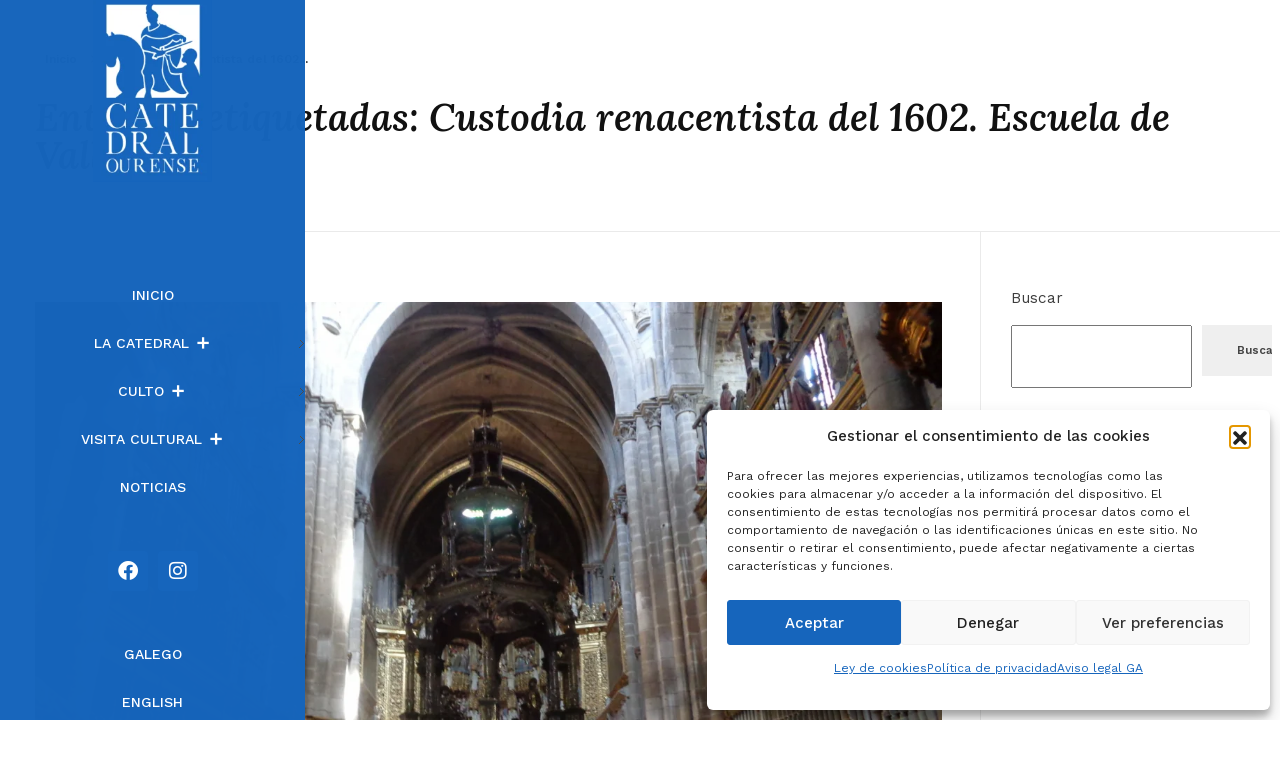

--- FILE ---
content_type: text/html; charset=UTF-8
request_url: https://catedralourense.com/tag/custodia-renacentista-del-1602-escuela-de-valladolid/
body_size: 18767
content:
<!DOCTYPE html>
<!--[if IE 9 ]>   <html class="no-js oldie ie9 ie" lang="es" > <![endif]-->
<!--[if (gt IE 9)|!(IE)]><!--> <html class="no-js" lang="es" > <!--<![endif]-->
<head>
        <meta charset="UTF-8" >
        <meta http-equiv="X-UA-Compatible" content="IE=edge">
        <!-- devices setting -->
        <meta name="viewport"   content="initial-scale=1,user-scalable=no,width=device-width">

<!-- outputs by wp_head -->
<title>Custodia renacentista del 1602. Escuela de Valladolid &#8211; Catedral de Ourense</title>
<meta name='robots' content='max-image-preview:large' />
<link rel='dns-prefetch' href='//fonts.googleapis.com' />
<link rel="alternate" type="application/rss+xml" title="Catedral de Ourense &raquo; Feed" href="https://catedralourense.com/feed/" />
<link rel="alternate" type="application/rss+xml" title="Catedral de Ourense &raquo; Feed de los comentarios" href="https://catedralourense.com/comments/feed/" />
<link rel="alternate" type="application/rss+xml" title="Catedral de Ourense &raquo; Etiqueta Custodia renacentista del 1602. Escuela de Valladolid del feed" href="https://catedralourense.com/tag/custodia-renacentista-del-1602-escuela-de-valladolid/feed/" />
<style id='wp-img-auto-sizes-contain-inline-css'>
img:is([sizes=auto i],[sizes^="auto," i]){contain-intrinsic-size:3000px 1500px}
/*# sourceURL=wp-img-auto-sizes-contain-inline-css */
</style>
<link rel='stylesheet' id='wp-block-library-css' href='https://catedralourense.com/wp-includes/css/dist/block-library/style.min.css?ver=6.9' media='all' />
<style id='wp-block-heading-inline-css'>
h1:where(.wp-block-heading).has-background,h2:where(.wp-block-heading).has-background,h3:where(.wp-block-heading).has-background,h4:where(.wp-block-heading).has-background,h5:where(.wp-block-heading).has-background,h6:where(.wp-block-heading).has-background{padding:1.25em 2.375em}h1.has-text-align-left[style*=writing-mode]:where([style*=vertical-lr]),h1.has-text-align-right[style*=writing-mode]:where([style*=vertical-rl]),h2.has-text-align-left[style*=writing-mode]:where([style*=vertical-lr]),h2.has-text-align-right[style*=writing-mode]:where([style*=vertical-rl]),h3.has-text-align-left[style*=writing-mode]:where([style*=vertical-lr]),h3.has-text-align-right[style*=writing-mode]:where([style*=vertical-rl]),h4.has-text-align-left[style*=writing-mode]:where([style*=vertical-lr]),h4.has-text-align-right[style*=writing-mode]:where([style*=vertical-rl]),h5.has-text-align-left[style*=writing-mode]:where([style*=vertical-lr]),h5.has-text-align-right[style*=writing-mode]:where([style*=vertical-rl]),h6.has-text-align-left[style*=writing-mode]:where([style*=vertical-lr]),h6.has-text-align-right[style*=writing-mode]:where([style*=vertical-rl]){rotate:180deg}
/*# sourceURL=https://catedralourense.com/wp-includes/blocks/heading/style.min.css */
</style>
<style id='wp-block-latest-posts-inline-css'>
.wp-block-latest-posts{box-sizing:border-box}.wp-block-latest-posts.alignleft{margin-right:2em}.wp-block-latest-posts.alignright{margin-left:2em}.wp-block-latest-posts.wp-block-latest-posts__list{list-style:none}.wp-block-latest-posts.wp-block-latest-posts__list li{clear:both;overflow-wrap:break-word}.wp-block-latest-posts.is-grid{display:flex;flex-wrap:wrap}.wp-block-latest-posts.is-grid li{margin:0 1.25em 1.25em 0;width:100%}@media (min-width:600px){.wp-block-latest-posts.columns-2 li{width:calc(50% - .625em)}.wp-block-latest-posts.columns-2 li:nth-child(2n){margin-right:0}.wp-block-latest-posts.columns-3 li{width:calc(33.33333% - .83333em)}.wp-block-latest-posts.columns-3 li:nth-child(3n){margin-right:0}.wp-block-latest-posts.columns-4 li{width:calc(25% - .9375em)}.wp-block-latest-posts.columns-4 li:nth-child(4n){margin-right:0}.wp-block-latest-posts.columns-5 li{width:calc(20% - 1em)}.wp-block-latest-posts.columns-5 li:nth-child(5n){margin-right:0}.wp-block-latest-posts.columns-6 li{width:calc(16.66667% - 1.04167em)}.wp-block-latest-posts.columns-6 li:nth-child(6n){margin-right:0}}:root :where(.wp-block-latest-posts.is-grid){padding:0}:root :where(.wp-block-latest-posts.wp-block-latest-posts__list){padding-left:0}.wp-block-latest-posts__post-author,.wp-block-latest-posts__post-date{display:block;font-size:.8125em}.wp-block-latest-posts__post-excerpt,.wp-block-latest-posts__post-full-content{margin-bottom:1em;margin-top:.5em}.wp-block-latest-posts__featured-image a{display:inline-block}.wp-block-latest-posts__featured-image img{height:auto;max-width:100%;width:auto}.wp-block-latest-posts__featured-image.alignleft{float:left;margin-right:1em}.wp-block-latest-posts__featured-image.alignright{float:right;margin-left:1em}.wp-block-latest-posts__featured-image.aligncenter{margin-bottom:1em;text-align:center}
/*# sourceURL=https://catedralourense.com/wp-includes/blocks/latest-posts/style.min.css */
</style>
<style id='wp-block-search-inline-css'>
.wp-block-search__button{margin-left:10px;word-break:normal}.wp-block-search__button.has-icon{line-height:0}.wp-block-search__button svg{height:1.25em;min-height:24px;min-width:24px;width:1.25em;fill:currentColor;vertical-align:text-bottom}:where(.wp-block-search__button){border:1px solid #ccc;padding:6px 10px}.wp-block-search__inside-wrapper{display:flex;flex:auto;flex-wrap:nowrap;max-width:100%}.wp-block-search__label{width:100%}.wp-block-search.wp-block-search__button-only .wp-block-search__button{box-sizing:border-box;display:flex;flex-shrink:0;justify-content:center;margin-left:0;max-width:100%}.wp-block-search.wp-block-search__button-only .wp-block-search__inside-wrapper{min-width:0!important;transition-property:width}.wp-block-search.wp-block-search__button-only .wp-block-search__input{flex-basis:100%;transition-duration:.3s}.wp-block-search.wp-block-search__button-only.wp-block-search__searchfield-hidden,.wp-block-search.wp-block-search__button-only.wp-block-search__searchfield-hidden .wp-block-search__inside-wrapper{overflow:hidden}.wp-block-search.wp-block-search__button-only.wp-block-search__searchfield-hidden .wp-block-search__input{border-left-width:0!important;border-right-width:0!important;flex-basis:0;flex-grow:0;margin:0;min-width:0!important;padding-left:0!important;padding-right:0!important;width:0!important}:where(.wp-block-search__input){appearance:none;border:1px solid #949494;flex-grow:1;font-family:inherit;font-size:inherit;font-style:inherit;font-weight:inherit;letter-spacing:inherit;line-height:inherit;margin-left:0;margin-right:0;min-width:3rem;padding:8px;text-decoration:unset!important;text-transform:inherit}:where(.wp-block-search__button-inside .wp-block-search__inside-wrapper){background-color:#fff;border:1px solid #949494;box-sizing:border-box;padding:4px}:where(.wp-block-search__button-inside .wp-block-search__inside-wrapper) .wp-block-search__input{border:none;border-radius:0;padding:0 4px}:where(.wp-block-search__button-inside .wp-block-search__inside-wrapper) .wp-block-search__input:focus{outline:none}:where(.wp-block-search__button-inside .wp-block-search__inside-wrapper) :where(.wp-block-search__button){padding:4px 8px}.wp-block-search.aligncenter .wp-block-search__inside-wrapper{margin:auto}.wp-block[data-align=right] .wp-block-search.wp-block-search__button-only .wp-block-search__inside-wrapper{float:right}
/*# sourceURL=https://catedralourense.com/wp-includes/blocks/search/style.min.css */
</style>
<style id='wp-block-group-inline-css'>
.wp-block-group{box-sizing:border-box}:where(.wp-block-group.wp-block-group-is-layout-constrained){position:relative}
/*# sourceURL=https://catedralourense.com/wp-includes/blocks/group/style.min.css */
</style>
<style id='global-styles-inline-css'>
:root{--wp--preset--aspect-ratio--square: 1;--wp--preset--aspect-ratio--4-3: 4/3;--wp--preset--aspect-ratio--3-4: 3/4;--wp--preset--aspect-ratio--3-2: 3/2;--wp--preset--aspect-ratio--2-3: 2/3;--wp--preset--aspect-ratio--16-9: 16/9;--wp--preset--aspect-ratio--9-16: 9/16;--wp--preset--color--black: #000000;--wp--preset--color--cyan-bluish-gray: #abb8c3;--wp--preset--color--white: #ffffff;--wp--preset--color--pale-pink: #f78da7;--wp--preset--color--vivid-red: #cf2e2e;--wp--preset--color--luminous-vivid-orange: #ff6900;--wp--preset--color--luminous-vivid-amber: #fcb900;--wp--preset--color--light-green-cyan: #7bdcb5;--wp--preset--color--vivid-green-cyan: #00d084;--wp--preset--color--pale-cyan-blue: #8ed1fc;--wp--preset--color--vivid-cyan-blue: #0693e3;--wp--preset--color--vivid-purple: #9b51e0;--wp--preset--gradient--vivid-cyan-blue-to-vivid-purple: linear-gradient(135deg,rgb(6,147,227) 0%,rgb(155,81,224) 100%);--wp--preset--gradient--light-green-cyan-to-vivid-green-cyan: linear-gradient(135deg,rgb(122,220,180) 0%,rgb(0,208,130) 100%);--wp--preset--gradient--luminous-vivid-amber-to-luminous-vivid-orange: linear-gradient(135deg,rgb(252,185,0) 0%,rgb(255,105,0) 100%);--wp--preset--gradient--luminous-vivid-orange-to-vivid-red: linear-gradient(135deg,rgb(255,105,0) 0%,rgb(207,46,46) 100%);--wp--preset--gradient--very-light-gray-to-cyan-bluish-gray: linear-gradient(135deg,rgb(238,238,238) 0%,rgb(169,184,195) 100%);--wp--preset--gradient--cool-to-warm-spectrum: linear-gradient(135deg,rgb(74,234,220) 0%,rgb(151,120,209) 20%,rgb(207,42,186) 40%,rgb(238,44,130) 60%,rgb(251,105,98) 80%,rgb(254,248,76) 100%);--wp--preset--gradient--blush-light-purple: linear-gradient(135deg,rgb(255,206,236) 0%,rgb(152,150,240) 100%);--wp--preset--gradient--blush-bordeaux: linear-gradient(135deg,rgb(254,205,165) 0%,rgb(254,45,45) 50%,rgb(107,0,62) 100%);--wp--preset--gradient--luminous-dusk: linear-gradient(135deg,rgb(255,203,112) 0%,rgb(199,81,192) 50%,rgb(65,88,208) 100%);--wp--preset--gradient--pale-ocean: linear-gradient(135deg,rgb(255,245,203) 0%,rgb(182,227,212) 50%,rgb(51,167,181) 100%);--wp--preset--gradient--electric-grass: linear-gradient(135deg,rgb(202,248,128) 0%,rgb(113,206,126) 100%);--wp--preset--gradient--midnight: linear-gradient(135deg,rgb(2,3,129) 0%,rgb(40,116,252) 100%);--wp--preset--font-size--small: 13px;--wp--preset--font-size--medium: 20px;--wp--preset--font-size--large: 36px;--wp--preset--font-size--x-large: 42px;--wp--preset--spacing--20: 0.44rem;--wp--preset--spacing--30: 0.67rem;--wp--preset--spacing--40: 1rem;--wp--preset--spacing--50: 1.5rem;--wp--preset--spacing--60: 2.25rem;--wp--preset--spacing--70: 3.38rem;--wp--preset--spacing--80: 5.06rem;--wp--preset--shadow--natural: 6px 6px 9px rgba(0, 0, 0, 0.2);--wp--preset--shadow--deep: 12px 12px 50px rgba(0, 0, 0, 0.4);--wp--preset--shadow--sharp: 6px 6px 0px rgba(0, 0, 0, 0.2);--wp--preset--shadow--outlined: 6px 6px 0px -3px rgb(255, 255, 255), 6px 6px rgb(0, 0, 0);--wp--preset--shadow--crisp: 6px 6px 0px rgb(0, 0, 0);}:where(.is-layout-flex){gap: 0.5em;}:where(.is-layout-grid){gap: 0.5em;}body .is-layout-flex{display: flex;}.is-layout-flex{flex-wrap: wrap;align-items: center;}.is-layout-flex > :is(*, div){margin: 0;}body .is-layout-grid{display: grid;}.is-layout-grid > :is(*, div){margin: 0;}:where(.wp-block-columns.is-layout-flex){gap: 2em;}:where(.wp-block-columns.is-layout-grid){gap: 2em;}:where(.wp-block-post-template.is-layout-flex){gap: 1.25em;}:where(.wp-block-post-template.is-layout-grid){gap: 1.25em;}.has-black-color{color: var(--wp--preset--color--black) !important;}.has-cyan-bluish-gray-color{color: var(--wp--preset--color--cyan-bluish-gray) !important;}.has-white-color{color: var(--wp--preset--color--white) !important;}.has-pale-pink-color{color: var(--wp--preset--color--pale-pink) !important;}.has-vivid-red-color{color: var(--wp--preset--color--vivid-red) !important;}.has-luminous-vivid-orange-color{color: var(--wp--preset--color--luminous-vivid-orange) !important;}.has-luminous-vivid-amber-color{color: var(--wp--preset--color--luminous-vivid-amber) !important;}.has-light-green-cyan-color{color: var(--wp--preset--color--light-green-cyan) !important;}.has-vivid-green-cyan-color{color: var(--wp--preset--color--vivid-green-cyan) !important;}.has-pale-cyan-blue-color{color: var(--wp--preset--color--pale-cyan-blue) !important;}.has-vivid-cyan-blue-color{color: var(--wp--preset--color--vivid-cyan-blue) !important;}.has-vivid-purple-color{color: var(--wp--preset--color--vivid-purple) !important;}.has-black-background-color{background-color: var(--wp--preset--color--black) !important;}.has-cyan-bluish-gray-background-color{background-color: var(--wp--preset--color--cyan-bluish-gray) !important;}.has-white-background-color{background-color: var(--wp--preset--color--white) !important;}.has-pale-pink-background-color{background-color: var(--wp--preset--color--pale-pink) !important;}.has-vivid-red-background-color{background-color: var(--wp--preset--color--vivid-red) !important;}.has-luminous-vivid-orange-background-color{background-color: var(--wp--preset--color--luminous-vivid-orange) !important;}.has-luminous-vivid-amber-background-color{background-color: var(--wp--preset--color--luminous-vivid-amber) !important;}.has-light-green-cyan-background-color{background-color: var(--wp--preset--color--light-green-cyan) !important;}.has-vivid-green-cyan-background-color{background-color: var(--wp--preset--color--vivid-green-cyan) !important;}.has-pale-cyan-blue-background-color{background-color: var(--wp--preset--color--pale-cyan-blue) !important;}.has-vivid-cyan-blue-background-color{background-color: var(--wp--preset--color--vivid-cyan-blue) !important;}.has-vivid-purple-background-color{background-color: var(--wp--preset--color--vivid-purple) !important;}.has-black-border-color{border-color: var(--wp--preset--color--black) !important;}.has-cyan-bluish-gray-border-color{border-color: var(--wp--preset--color--cyan-bluish-gray) !important;}.has-white-border-color{border-color: var(--wp--preset--color--white) !important;}.has-pale-pink-border-color{border-color: var(--wp--preset--color--pale-pink) !important;}.has-vivid-red-border-color{border-color: var(--wp--preset--color--vivid-red) !important;}.has-luminous-vivid-orange-border-color{border-color: var(--wp--preset--color--luminous-vivid-orange) !important;}.has-luminous-vivid-amber-border-color{border-color: var(--wp--preset--color--luminous-vivid-amber) !important;}.has-light-green-cyan-border-color{border-color: var(--wp--preset--color--light-green-cyan) !important;}.has-vivid-green-cyan-border-color{border-color: var(--wp--preset--color--vivid-green-cyan) !important;}.has-pale-cyan-blue-border-color{border-color: var(--wp--preset--color--pale-cyan-blue) !important;}.has-vivid-cyan-blue-border-color{border-color: var(--wp--preset--color--vivid-cyan-blue) !important;}.has-vivid-purple-border-color{border-color: var(--wp--preset--color--vivid-purple) !important;}.has-vivid-cyan-blue-to-vivid-purple-gradient-background{background: var(--wp--preset--gradient--vivid-cyan-blue-to-vivid-purple) !important;}.has-light-green-cyan-to-vivid-green-cyan-gradient-background{background: var(--wp--preset--gradient--light-green-cyan-to-vivid-green-cyan) !important;}.has-luminous-vivid-amber-to-luminous-vivid-orange-gradient-background{background: var(--wp--preset--gradient--luminous-vivid-amber-to-luminous-vivid-orange) !important;}.has-luminous-vivid-orange-to-vivid-red-gradient-background{background: var(--wp--preset--gradient--luminous-vivid-orange-to-vivid-red) !important;}.has-very-light-gray-to-cyan-bluish-gray-gradient-background{background: var(--wp--preset--gradient--very-light-gray-to-cyan-bluish-gray) !important;}.has-cool-to-warm-spectrum-gradient-background{background: var(--wp--preset--gradient--cool-to-warm-spectrum) !important;}.has-blush-light-purple-gradient-background{background: var(--wp--preset--gradient--blush-light-purple) !important;}.has-blush-bordeaux-gradient-background{background: var(--wp--preset--gradient--blush-bordeaux) !important;}.has-luminous-dusk-gradient-background{background: var(--wp--preset--gradient--luminous-dusk) !important;}.has-pale-ocean-gradient-background{background: var(--wp--preset--gradient--pale-ocean) !important;}.has-electric-grass-gradient-background{background: var(--wp--preset--gradient--electric-grass) !important;}.has-midnight-gradient-background{background: var(--wp--preset--gradient--midnight) !important;}.has-small-font-size{font-size: var(--wp--preset--font-size--small) !important;}.has-medium-font-size{font-size: var(--wp--preset--font-size--medium) !important;}.has-large-font-size{font-size: var(--wp--preset--font-size--large) !important;}.has-x-large-font-size{font-size: var(--wp--preset--font-size--x-large) !important;}
/*# sourceURL=global-styles-inline-css */
</style>

<style id='classic-theme-styles-inline-css'>
/*! This file is auto-generated */
.wp-block-button__link{color:#fff;background-color:#32373c;border-radius:9999px;box-shadow:none;text-decoration:none;padding:calc(.667em + 2px) calc(1.333em + 2px);font-size:1.125em}.wp-block-file__button{background:#32373c;color:#fff;text-decoration:none}
/*# sourceURL=/wp-includes/css/classic-themes.min.css */
</style>
<link rel='stylesheet' id='wp-components-css' href='https://catedralourense.com/wp-includes/css/dist/components/style.min.css?ver=6.9' media='all' />
<link rel='stylesheet' id='wp-preferences-css' href='https://catedralourense.com/wp-includes/css/dist/preferences/style.min.css?ver=6.9' media='all' />
<link rel='stylesheet' id='wp-block-editor-css' href='https://catedralourense.com/wp-includes/css/dist/block-editor/style.min.css?ver=6.9' media='all' />
<link rel='stylesheet' id='popup-maker-block-library-style-css' href='https://catedralourense.com/wp-content/plugins/popup-maker/dist/packages/block-library-style.css?ver=dbea705cfafe089d65f1' media='all' />
<link rel='stylesheet' id='cmplz-general-css' href='https://catedralourense.com/wp-content/plugins/complianz-gdpr/assets/css/cookieblocker.min.css?ver=1765984112' media='all' />
<link rel='stylesheet' id='auxin-base-css' href='https://catedralourense.com/wp-content/themes/phlox-pro/css/base.css?ver=5.7.6' media='all' />
<link rel='stylesheet' id='auxin-front-icon-css' href='https://catedralourense.com/wp-content/themes/phlox-pro/css/auxin-icon.css?ver=5.7.6' media='all' />
<link rel='stylesheet' id='auxin-main-css' href='https://catedralourense.com/wp-content/themes/phlox-pro/css/main.css?ver=5.7.6' media='all' />
<link rel='stylesheet' id='auxin-child-css' href='https://catedralourense.com/wp-content/themes/phlox-pro-child/style.css?ver=5.7.6' media='all' />
<link rel='stylesheet' id='auxin-fonts-google-css' href='//fonts.googleapis.com/css?family=Work+Sans%3A100%2C200%2C300%2Cregular%2C500%2C600%2C700%2C800%2C900%2C100italic%2C200italic%2C300italic%2Citalic%2C500italic%2C600italic%2C700italic%2C800italic%2C900italic%7CLora%3Aregular%2C500%2C600%2C700%2Citalic%2C500italic%2C600italic%2C700italic&#038;ver=3.8' media='all' />
<link rel='stylesheet' id='auxin-custom-css' href='https://catedralourense.com/wp-content/uploads/phlox-pro/custom.css?ver=3.8' media='all' />
<link rel='stylesheet' id='auxin-go-pricing-css' href='https://catedralourense.com/wp-content/themes/phlox-pro/css/go-pricing.css?ver=5.7.6' media='all' />
<link rel='stylesheet' id='auxin-elementor-base-css' href='https://catedralourense.com/wp-content/themes/phlox-pro/css/other/elementor.css?ver=5.7.6' media='all' />
<link rel='stylesheet' id='elementor-frontend-css' href='https://catedralourense.com/wp-content/plugins/elementor/assets/css/frontend.min.css?ver=3.27.6' media='all' />
<link rel='stylesheet' id='elementor-post-18-css' href='https://catedralourense.com/wp-content/uploads/elementor/css/post-18.css?ver=1741621139' media='all' />
<link rel='stylesheet' id='elementor-post-19-css' href='https://catedralourense.com/wp-content/uploads/elementor/css/post-19.css?ver=1741620909' media='all' />
<link rel='stylesheet' id='google-fonts-1-css' href='https://fonts.googleapis.com/css?family=Work+Sans%3A100%2C100italic%2C200%2C200italic%2C300%2C300italic%2C400%2C400italic%2C500%2C500italic%2C600%2C600italic%2C700%2C700italic%2C800%2C800italic%2C900%2C900italic&#038;display=auto&#038;ver=6.9' media='all' />
<link rel='stylesheet' id='elementor-icons-shared-0-css' href='https://catedralourense.com/wp-content/plugins/elementor/assets/lib/font-awesome/css/fontawesome.min.css?ver=5.15.3' media='all' />
<link rel='stylesheet' id='elementor-icons-fa-brands-css' href='https://catedralourense.com/wp-content/plugins/elementor/assets/lib/font-awesome/css/brands.min.css?ver=5.15.3' media='all' />
<link rel="preconnect" href="https://fonts.gstatic.com/" crossorigin><script src="https://catedralourense.com/wp-includes/js/jquery/jquery.min.js?ver=3.7.1" id="jquery-core-js"></script>
<script src="https://catedralourense.com/wp-includes/js/jquery/jquery-migrate.min.js?ver=3.4.1" id="jquery-migrate-js"></script>
<script src="https://catedralourense.com/wp-content/plugins/auxin-pro-tools/admin/assets/js/elementor/widgets.js?ver=1.7.5" id="auxin-elementor-pro-widgets-js"></script>
<script id="auxin-modernizr-js-extra">
var auxin = {"ajax_url":"https://catedralourense.com/wp-admin/admin-ajax.php","is_rtl":"","is_reponsive":"1","is_framed":"","frame_width":"20","wpml_lang":"en","uploadbaseurl":"https://catedralourense.com/wp-content/uploads"};
//# sourceURL=auxin-modernizr-js-extra
</script>
<script id="auxin-modernizr-js-before">
/* < ![CDATA[ */
function auxinNS(n){for(var e=n.split("."),a=window,i="",r=e.length,t=0;r>t;t++)"window"!=e[t]&&(i=e[t],a[i]=a[i]||{},a=a[i]);return a;}
/* ]]> */
//# sourceURL=auxin-modernizr-js-before
</script>
<script src="https://catedralourense.com/wp-content/themes/phlox-pro/js/solo/modernizr-custom.min.js?ver=5.7.6" id="auxin-modernizr-js"></script>
<link rel="https://api.w.org/" href="https://catedralourense.com/wp-json/" /><link rel="alternate" title="JSON" type="application/json" href="https://catedralourense.com/wp-json/wp/v2/tags/67" /><link rel="EditURI" type="application/rsd+xml" title="RSD" href="https://catedralourense.com/xmlrpc.php?rsd" />
<meta name="generator" content="WordPress 6.9" />
			<style>.cmplz-hidden {
					display: none !important;
				}</style><!-- Chrome, Firefox OS and Opera -->
<meta name="theme-color" content="rgb(22, 101, 188)" />
<!-- Windows Phone -->
<meta name="msapplication-navbutton-color" content="rgb(22, 101, 188)" />
<!-- iOS Safari -->
<meta name="apple-mobile-web-app-capable" content="yes">
<meta name="apple-mobile-web-app-status-bar-style" content="black-translucent">

<meta name="generator" content="Elementor 3.27.6; features: additional_custom_breakpoints; settings: css_print_method-external, google_font-enabled, font_display-auto">
			<style>
				.e-con.e-parent:nth-of-type(n+4):not(.e-lazyloaded):not(.e-no-lazyload),
				.e-con.e-parent:nth-of-type(n+4):not(.e-lazyloaded):not(.e-no-lazyload) * {
					background-image: none !important;
				}
				@media screen and (max-height: 1024px) {
					.e-con.e-parent:nth-of-type(n+3):not(.e-lazyloaded):not(.e-no-lazyload),
					.e-con.e-parent:nth-of-type(n+3):not(.e-lazyloaded):not(.e-no-lazyload) * {
						background-image: none !important;
					}
				}
				@media screen and (max-height: 640px) {
					.e-con.e-parent:nth-of-type(n+2):not(.e-lazyloaded):not(.e-no-lazyload),
					.e-con.e-parent:nth-of-type(n+2):not(.e-lazyloaded):not(.e-no-lazyload) * {
						background-image: none !important;
					}
				}
			</style>
			<link rel="icon" href="https://catedralourense.com/wp-content/uploads/2022/07/cropped-favicon-logo-ourense_Mesa-de-trabajo-1-32x32.png" sizes="32x32" />
<link rel="icon" href="https://catedralourense.com/wp-content/uploads/2022/07/cropped-favicon-logo-ourense_Mesa-de-trabajo-1-192x192.png" sizes="192x192" />
<link rel="apple-touch-icon" href="https://catedralourense.com/wp-content/uploads/2022/07/cropped-favicon-logo-ourense_Mesa-de-trabajo-1-180x180.png" />
<meta name="msapplication-TileImage" content="https://catedralourense.com/wp-content/uploads/2022/07/cropped-favicon-logo-ourense_Mesa-de-trabajo-1-270x270.png" />
		<style id="wp-custom-css">
			/*
 * 
.aux-container.aux-fold {
    margin-left: 300px;
}
@media only screen and (max-width: 768px) {
  .aux-container.aux-fold {
       margin-left: 0px;
  }
}

*/





h1 {
	font-size: 5.5rem;
}
h2 {
	font-size: 4.5rem;
}
h3 {
	font-size: 3rem;
}
h4 {
	font-size: 2rem;
}
h5 {
	font-size: 1.5rem;
}
h6 {
	font-size: 1rem;
}
p {
	 font-weight: 300;
}


/*** Responsive Styles Large Desktop And Above ***/
@media all and (min-width: 1405px) {
  
}
 
/*** Responsive Styles Standard Desktop Only ***/
@media all and (min-width: 1100px) and (max-width: 1405px) {
 
}
 
/*** Responsive Styles Tablet And Below ***/
@media all and (max-width: 980px) {
 
}
 
/*** Responsive Styles Tablet Only ***/
@media all and (min-width: 768px) and (max-width: 980px) {

}
 
/*** Responsive Styles Smartphone Only ***/
@media all and (max-width: 767px) {

h1 {
	font-size: 3rem;
}
h2 {
	font-size: 2.5rem;
}
h3 {
	font-size: 2rem;
}
h4 {
	font-size: 1.5rem;
}
h5 {
	font-size: 1rem;
}
h6 {
	font-size: 0.8rem;
}

}
 
/*** Responsive Styles Smartphone Portrait ***/
@media all and (max-width: 479px) {

}



p.nocomments {
	display:none;
}
		</style>
		<!-- end wp_head -->
<link rel='stylesheet' id='widget-image-css' href='https://catedralourense.com/wp-content/plugins/elementor/assets/css/widget-image.min.css?ver=3.27.6' media='all' />
<link rel='stylesheet' id='widget-spacer-css' href='https://catedralourense.com/wp-content/plugins/elementor/assets/css/widget-spacer.min.css?ver=3.27.6' media='all' />
<link rel='stylesheet' id='widget-social-icons-css' href='https://catedralourense.com/wp-content/plugins/elementor/assets/css/widget-social-icons.min.css?ver=3.27.6' media='all' />
<link rel='stylesheet' id='e-apple-webkit-css' href='https://catedralourense.com/wp-content/plugins/elementor/assets/css/conditionals/apple-webkit.min.css?ver=3.27.6' media='all' />
<link rel='stylesheet' id='widget-text-editor-css' href='https://catedralourense.com/wp-content/plugins/elementor/assets/css/widget-text-editor.min.css?ver=3.27.6' media='all' />
<link rel='stylesheet' id='e-animation-shrink-css' href='https://catedralourense.com/wp-content/plugins/elementor/assets/lib/animations/styles/e-animation-shrink.min.css?ver=3.27.6' media='all' />
<link rel='stylesheet' id='widget-divider-css' href='https://catedralourense.com/wp-content/plugins/elementor/assets/css/widget-divider.min.css?ver=3.27.6' media='all' />
<link rel='stylesheet' id='elementor-icons-css' href='https://catedralourense.com/wp-content/plugins/elementor/assets/lib/eicons/css/elementor-icons.min.css?ver=5.35.0' media='all' />
<link rel='stylesheet' id='elementor-post-6-css' href='https://catedralourense.com/wp-content/uploads/elementor/css/post-6.css?ver=1741620909' media='all' />
<link rel='stylesheet' id='auxin-elementor-widgets-css' href='https://catedralourense.com/wp-content/plugins/auxin-elements/admin/assets/css/elementor-widgets.css?ver=2.17.6' media='all' />
<link rel='stylesheet' id='mediaelement-css' href='https://catedralourense.com/wp-includes/js/mediaelement/mediaelementplayer-legacy.min.css?ver=4.2.17' media='all' />
<link rel='stylesheet' id='wp-mediaelement-css' href='https://catedralourense.com/wp-includes/js/mediaelement/wp-mediaelement.min.css?ver=6.9' media='all' />
<link rel='stylesheet' id='google-fonts-2-css' href='https://fonts.googleapis.com/css?family=Roboto%3A100%2C100italic%2C200%2C200italic%2C300%2C300italic%2C400%2C400italic%2C500%2C500italic%2C600%2C600italic%2C700%2C700italic%2C800%2C800italic%2C900%2C900italic%7CRoboto+Slab%3A100%2C100italic%2C200%2C200italic%2C300%2C300italic%2C400%2C400italic%2C500%2C500italic%2C600%2C600italic%2C700%2C700italic%2C800%2C800italic%2C900%2C900italic&#038;display=auto&#038;ver=6.9' media='all' />
</head>


<body data-cmplz=1 class="archive tag tag-custodia-renacentista-del-1602-escuela-de-valladolid tag-67 wp-theme-phlox-pro wp-child-theme-phlox-pro-child auxin-pro elementor-default elementor-kit-6 phlox-pro aux-dom-unready aux-full-width aux-resp aux-s-fhd aux-top-sticky  aux-page-animation-off _auxels"  data-framed="">


<div id="inner-body">

    <header class="aux-elementor-header" id="site-elementor-header" itemscope="itemscope" itemtype="https://schema.org/WPHeader" data-sticky-height="80"  >
        <div class="aux-wrapper">
            <div class="aux-header aux-header-elements-wrapper">
            		<div data-elementor-type="header" data-elementor-id="18" class="elementor elementor-18" data-elementor-post-type="elementor_library">
					<section class="elementor-section elementor-top-section elementor-element elementor-element-8a87ef8 elementor-section-height-full elementor-hidden-tablet elementor-hidden-mobile elementor-section-boxed elementor-section-height-default elementor-section-items-middle" data-id="8a87ef8" data-element_type="section" data-settings="{&quot;background_background&quot;:&quot;classic&quot;}">
							<div class="elementor-background-overlay"></div>
							<div class="elementor-container elementor-column-gap-default">
					<div class="aux-parallax-section elementor-column elementor-col-100 elementor-top-column elementor-element elementor-element-566c654" data-id="566c654" data-element_type="column" data-settings="{&quot;background_background&quot;:&quot;classic&quot;}">
			<div class="elementor-widget-wrap elementor-element-populated">
					<div class="elementor-background-overlay"></div>
						<div class="elementor-element elementor-element-a5880ae elementor-widget elementor-widget-image" data-id="a5880ae" data-element_type="widget" data-widget_type="image.default">
				<div class="elementor-widget-container">
																<a href="/inicio">
							<img fetchpriority="high" width="183" height="290" src="https://catedralourense.com/wp-content/uploads/2022/07/logo_catedral_ourense-2.png" class="attachment-full size-full wp-image-28" alt="" />								</a>
															</div>
				</div>
				<div class="elementor-element elementor-element-574b690 elementor-widget elementor-widget-spacer" data-id="574b690" data-element_type="widget" data-widget_type="spacer.default">
				<div class="elementor-widget-container">
							<div class="elementor-spacer">
			<div class="elementor-spacer-inner"></div>
		</div>
						</div>
				</div>
				<div class="elementor-element elementor-element-5f26758 elementor-widget elementor-widget-aux_menu_box" data-id="5f26758" data-element_type="widget" data-widget_type="aux_menu_box.default">
				<div class="elementor-widget-container">
					<div class="aux-elementor-header-menu aux-nav-menu-element aux-nav-menu-element-5f26758"><div class="aux-burger-box" data-target-panel="toggle-bar" data-target-content=".elementor-element-5f26758 .aux-master-menu"><div class="aux-burger aux-lite-small"><span class="mid-line"></span></div></div><!-- start master menu -->
<nav id="master-menu-elementor-5f26758" class="menu-menu-principal-container">

	<ul id="menu-menu-principal" class="aux-master-menu aux-no-js aux-skin-classic aux-with-indicator aux-vertical" data-type="vertical"  data-switch-type="toggle" data-switch-parent=".elementor-element-5f26758 .aux-toggle-menu-bar" data-switch-width="768"  >
		<!-- start single menu -->
		<li id="menu-item-56" class="menu-item menu-item-type-post_type menu-item-object-page menu-item-home menu-item-56 aux-menu-depth-0 aux-menu-root-1 aux-menu-item">
			<a href="https://catedralourense.com/" class="aux-item-content">
				<span class="aux-menu-label">Inicio</span>
			</a>
		</li>
		<!-- end single menu -->

		<!-- start submenu -->
		<li id="menu-item-1107" class="menu-item menu-item-type-custom menu-item-object-custom menu-item-has-children menu-item-1107 aux-menu-depth-0 aux-menu-root-2 aux-menu-item">
			<a href="#" class="aux-item-content">
				<span class="aux-menu-label">La Catedral</span>
				<span class="aux-menu-icon auxicon-plus right"></span>
			</a>

		<ul class="sub-menu aux-submenu">
			<li id="menu-item-1059" class="menu-item menu-item-type-post_type menu-item-object-page menu-item-1059 aux-menu-depth-1 aux-menu-item">
				<a href="https://catedralourense.com/inicio/historia-de-la-catedral-de-ourense/" class="aux-item-content">
					<span class="aux-menu-label">Historia</span>
				</a>
			</li>
			<li id="menu-item-664" class="menu-item menu-item-type-post_type menu-item-object-page menu-item-664 aux-menu-depth-1 aux-menu-item">
				<a href="https://catedralourense.com/inicio/historia-de-la-catedral-de-ourense/el-portico-del-paraiso/" class="aux-item-content">
					<span class="aux-menu-label">Pórtico del Paraíso</span>
				</a>
			</li>
			<li id="menu-item-665" class="menu-item menu-item-type-post_type menu-item-object-page menu-item-665 aux-menu-depth-1 aux-menu-item">
				<a href="https://catedralourense.com/inicio/historia-de-la-catedral-de-ourense/capilla-mayor/" class="aux-item-content">
					<span class="aux-menu-label">Capilla Mayor</span>
				</a>
			</li>
			<li id="menu-item-10619" class="menu-item menu-item-type-post_type menu-item-object-page menu-item-10619 aux-menu-depth-1 aux-menu-item">
				<a href="https://catedralourense.com/inicio/historia-de-la-catedral-de-ourense/capilla-santo-cristo/" class="aux-item-content">
					<span class="aux-menu-label">Capilla del Santo Cristo</span>
				</a>
			</li>
			<li id="menu-item-1062" class="menu-item menu-item-type-post_type menu-item-object-page menu-item-1062 aux-menu-depth-1 aux-menu-item">
				<a href="https://catedralourense.com/inicio/historia-de-la-catedral-de-ourense/el-abside-principal/" class="aux-item-content">
					<span class="aux-menu-label">Ábside</span>
				</a>
			</li>
			<li id="menu-item-1061" class="menu-item menu-item-type-post_type menu-item-object-page menu-item-1061 aux-menu-depth-1 aux-menu-item">
				<a href="https://catedralourense.com/inicio/historia-de-la-catedral-de-ourense/el-cimborrio-gotico/" class="aux-item-content">
					<span class="aux-menu-label">Cimborrio</span>
				</a>
			</li>
			<li id="menu-item-1060" class="menu-item menu-item-type-post_type menu-item-object-page menu-item-1060 aux-menu-depth-1 aux-menu-item">
				<a href="https://catedralourense.com/inicio/historia-de-la-catedral-de-ourense/la-girola/" class="aux-item-content">
					<span class="aux-menu-label">Girola</span>
				</a>
			</li>
		</ul>
		</li>
		<!-- end submenu -->

		<!-- start submenu -->
		<li id="menu-item-1096" class="menu-item menu-item-type-custom menu-item-object-custom menu-item-has-children menu-item-1096 aux-menu-depth-0 aux-menu-root-3 aux-menu-item">
			<a href="#" class="aux-item-content">
				<span class="aux-menu-label">Culto</span>
				<span class="aux-menu-icon auxicon-plus right"></span>
			</a>

		<ul class="sub-menu aux-submenu">
			<li id="menu-item-1066" class="menu-item menu-item-type-post_type menu-item-object-page menu-item-1066 aux-menu-depth-1 aux-menu-item">
				<a href="https://catedralourense.com/culto/actividades-pastorales-y-liturgicas/" class="aux-item-content">
					<span class="aux-menu-label">Actividades Pastorales y Litúrgicas</span>
				</a>
			</li>
			<li id="menu-item-1065" class="menu-item menu-item-type-post_type menu-item-object-page menu-item-1065 aux-menu-depth-1 aux-menu-item">
				<a href="https://catedralourense.com/culto/el-cabildo-2/" class="aux-item-content">
					<span class="aux-menu-label">El Cabildo</span>
				</a>
			</li>
		</ul>
		</li>
		<!-- end submenu -->

		<!-- start submenu -->
		<li id="menu-item-1064" class="menu-item menu-item-type-post_type menu-item-object-page menu-item-has-children menu-item-1064 aux-menu-depth-0 aux-menu-root-4 aux-menu-item">
			<a href="https://catedralourense.com/tarifas-y-horarios-de-la-visita/" class="aux-item-content">
				<span class="aux-menu-label">Visita Cultural</span>
				<span class="aux-menu-icon auxicon-plus right"></span>
			</a>

		<ul class="sub-menu aux-submenu">
			<li id="menu-item-15762" class="menu-item menu-item-type-post_type menu-item-object-page menu-item-15762 aux-menu-depth-1 aux-menu-item">
				<a href="https://catedralourense.com/tarifas-y-horarios-de-la-visita/actividades-infantiles/" class="aux-item-content">
					<span class="aux-menu-label">Actividades Infantiles</span>
				</a>
			</li>
		</ul>
		</li>
		<!-- end submenu -->
		<!-- start single menu -->
		<li id="menu-item-9966" class="menu-item menu-item-type-post_type menu-item-object-page menu-item-9966 aux-menu-depth-0 aux-menu-root-5 aux-menu-item">
			<a href="https://catedralourense.com/inicio/noticias/" class="aux-item-content">
				<span class="aux-menu-label">Noticias</span>
			</a>
		</li>
		<!-- end single menu -->
	</ul>

</nav>
<!-- end master menu -->
<div class="aux-toggle-menu-bar"></div></div><style>@media only screen and (min-width: 769px) { .elementor-element-5f26758 .aux-burger-box { display: none } }</style>				</div>
				</div>
				<div class="elementor-element elementor-element-c1ef8da elementor-shape-rounded elementor-grid-0 e-grid-align-center elementor-widget elementor-widget-social-icons" data-id="c1ef8da" data-element_type="widget" data-widget_type="social-icons.default">
				<div class="elementor-widget-container">
							<div class="elementor-social-icons-wrapper elementor-grid">
							<span class="elementor-grid-item">
					<a class="elementor-icon elementor-social-icon elementor-social-icon-facebook elementor-repeater-item-dae267f" href="https://www.facebook.com/CatedralOurense/" target="_blank">
						<span class="elementor-screen-only">Facebook</span>
						<i class="fab fa-facebook"></i>					</a>
				</span>
							<span class="elementor-grid-item">
					<a class="elementor-icon elementor-social-icon elementor-social-icon-instagram elementor-repeater-item-1a2c472" href="https://www.instagram.com/catedralourense/" target="_blank">
						<span class="elementor-screen-only">Instagram</span>
						<i class="fab fa-instagram"></i>					</a>
				</span>
					</div>
						</div>
				</div>
				<div class="elementor-element elementor-element-a4fe850 elementor-widget elementor-widget-aux_menu_box" data-id="a4fe850" data-element_type="widget" data-widget_type="aux_menu_box.default">
				<div class="elementor-widget-container">
					<div class="aux-elementor-header-menu aux-nav-menu-element aux-nav-menu-element-a4fe850"><div class="aux-burger-box" data-target-panel="toggle-bar" data-target-content=".elementor-element-a4fe850 .aux-master-menu"><div class="aux-burger aux-lite-small"><span class="mid-line"></span></div></div><!-- start master menu -->
<nav id="master-menu-elementor-a4fe850" class="menu-idiomas-container">

	<ul id="menu-idiomas" class="aux-master-menu aux-no-js aux-skin-classic aux-with-indicator aux-vertical" data-type="vertical"  data-switch-type="toggle" data-switch-parent=".elementor-element-a4fe850 .aux-toggle-menu-bar" data-switch-width="768"  >
		<!-- start single menu -->
		<li id="menu-item-11636" class="menu-item menu-item-type-post_type menu-item-object-page menu-item-11636 aux-menu-depth-0 aux-menu-root-1 aux-menu-item">
			<a href="https://catedralourense.com/inicio-2/" class="aux-item-content">
				<span class="aux-menu-label">GALEGO</span>
			</a>
		</li>
		<!-- end single menu -->
		<!-- start single menu -->
		<li id="menu-item-11627" class="menu-item menu-item-type-post_type menu-item-object-page menu-item-11627 aux-menu-depth-0 aux-menu-root-2 aux-menu-item">
			<a href="https://catedralourense.com/cultural-visit/" class="aux-item-content">
				<span class="aux-menu-label">ENGLISH</span>
			</a>
		</li>
		<!-- end single menu -->
	</ul>

</nav>
<!-- end master menu -->
<div class="aux-toggle-menu-bar"></div></div><style>@media only screen and (min-width: 769px) { .elementor-element-a4fe850 .aux-burger-box { display: none } }</style>				</div>
				</div>
					</div>
		</div>
					</div>
		</section>
				<section class="elementor-section elementor-top-section elementor-element elementor-element-5689ef1 elementor-hidden-desktop elementor-section-boxed elementor-section-height-default elementor-section-height-default" data-id="5689ef1" data-element_type="section" data-settings="{&quot;background_background&quot;:&quot;classic&quot;}">
							<div class="elementor-background-overlay"></div>
							<div class="elementor-container elementor-column-gap-default">
					<div class="aux-parallax-section elementor-column elementor-col-50 elementor-top-column elementor-element elementor-element-9c5fee1" data-id="9c5fee1" data-element_type="column">
			<div class="elementor-widget-wrap elementor-element-populated">
						<div class="elementor-element elementor-element-c243f62 elementor-widget elementor-widget-image" data-id="c243f62" data-element_type="widget" data-widget_type="image.default">
				<div class="elementor-widget-container">
																<a href="/inicio">
							<img width="300" height="123" src="https://catedralourense.com/wp-content/uploads/2022/07/Catedral-Ourense.png" class="attachment-full size-full wp-image-63" alt="" />								</a>
															</div>
				</div>
					</div>
		</div>
				<div class="aux-parallax-section elementor-column elementor-col-50 elementor-top-column elementor-element elementor-element-fddf726" data-id="fddf726" data-element_type="column">
			<div class="elementor-widget-wrap elementor-element-populated">
						<div class="elementor-element elementor-element-22665f6 elementor-widget elementor-widget-aux_menu_box" data-id="22665f6" data-element_type="widget" data-widget_type="aux_menu_box.default">
				<div class="elementor-widget-container">
					<div class="aux-elementor-header-menu aux-nav-menu-element aux-nav-menu-element-22665f6"><div class="aux-burger-box" data-target-panel="offcanvas" data-target-content=".elementor-element-22665f6 .aux-master-menu"><div class="aux-burger aux-thick-medium"><span class="mid-line"></span></div></div><!-- start master menu -->
<nav id="master-menu-elementor-22665f6" class="menu-menu-espanol-movil-container">

	<ul id="menu-menu-espanol-movil" class="aux-master-menu aux-no-js aux-skin-classic aux-with-indicator aux-horizontal" data-type="horizontal"  data-switch-type="toggle" data-switch-parent=".elementor-element-22665f6 .aux-offcanvas-menu .offcanvas-content" data-switch-width="9000"  >
		<!-- start single menu -->
		<li id="menu-item-12153" class="menu-item menu-item-type-post_type menu-item-object-page menu-item-home menu-item-12153 aux-menu-depth-0 aux-menu-root-1 aux-menu-item">
			<a href="https://catedralourense.com/" class="aux-item-content">
				<span class="aux-menu-label">Inicio</span>
			</a>
		</li>
		<!-- end single menu -->

		<!-- start submenu -->
		<li id="menu-item-12166" class="menu-item menu-item-type-custom menu-item-object-custom menu-item-has-children menu-item-12166 aux-menu-depth-0 aux-menu-root-2 aux-menu-item">
			<a href="#" class="aux-item-content">
				<span class="aux-menu-label">La Catedral</span>
				<span class="aux-menu-icon auxicon-plus right"></span>
			</a>

		<ul class="sub-menu aux-submenu">
			<li id="menu-item-12154" class="menu-item menu-item-type-post_type menu-item-object-page menu-item-12154 aux-menu-depth-1 aux-menu-item">
				<a href="https://catedralourense.com/inicio/historia-de-la-catedral-de-ourense/" class="aux-item-content">
					<span class="aux-menu-label">Historia</span>
				</a>
			</li>
			<li id="menu-item-12161" class="menu-item menu-item-type-post_type menu-item-object-page menu-item-12161 aux-menu-depth-1 aux-menu-item">
				<a href="https://catedralourense.com/inicio/historia-de-la-catedral-de-ourense/el-portico-del-paraiso/" class="aux-item-content">
					<span class="aux-menu-label">Pórtico del Paraíso</span>
				</a>
			</li>
			<li id="menu-item-13744" class="menu-item menu-item-type-post_type menu-item-object-page menu-item-13744 aux-menu-depth-1 aux-menu-item">
				<a href="https://catedralourense.com/inicio/historia-de-la-catedral-de-ourense/capilla-mayor/" class="aux-item-content">
					<span class="aux-menu-label">La Capilla Mayor</span>
				</a>
			</li>
			<li id="menu-item-12156" class="menu-item menu-item-type-post_type menu-item-object-page menu-item-12156 aux-menu-depth-1 aux-menu-item">
				<a href="https://catedralourense.com/inicio/historia-de-la-catedral-de-ourense/capilla-santo-cristo/" class="aux-item-content">
					<span class="aux-menu-label">Capilla Santo Cristo</span>
				</a>
			</li>
			<li id="menu-item-12157" class="menu-item menu-item-type-post_type menu-item-object-page menu-item-12157 aux-menu-depth-1 aux-menu-item">
				<a href="https://catedralourense.com/inicio/historia-de-la-catedral-de-ourense/el-abside-principal/" class="aux-item-content">
					<span class="aux-menu-label">Ábside</span>
				</a>
			</li>
			<li id="menu-item-12158" class="menu-item menu-item-type-post_type menu-item-object-page menu-item-12158 aux-menu-depth-1 aux-menu-item">
				<a href="https://catedralourense.com/inicio/historia-de-la-catedral-de-ourense/el-cimborrio-gotico/" class="aux-item-content">
					<span class="aux-menu-label">Cimborrio</span>
				</a>
			</li>
			<li id="menu-item-12160" class="menu-item menu-item-type-post_type menu-item-object-page menu-item-12160 aux-menu-depth-1 aux-menu-item">
				<a href="https://catedralourense.com/inicio/historia-de-la-catedral-de-ourense/la-girola/" class="aux-item-content">
					<span class="aux-menu-label">Girola</span>
				</a>
			</li>
		</ul>
		</li>
		<!-- end submenu -->

		<!-- start submenu -->
		<li id="menu-item-13746" class="menu-item menu-item-type-custom menu-item-object-custom menu-item-has-children menu-item-13746 aux-menu-depth-0 aux-menu-root-3 aux-menu-item">
			<a href="#" class="aux-item-content">
				<span class="aux-menu-label">Culto</span>
			</a>

		<ul class="sub-menu aux-submenu">
			<li id="menu-item-12164" class="menu-item menu-item-type-post_type menu-item-object-page menu-item-12164 aux-menu-depth-1 aux-menu-item">
				<a href="https://catedralourense.com/culto/actividades-pastorales-y-liturgicas/" class="aux-item-content">
					<span class="aux-menu-label">Actividades Pastorales y Litúrgicas</span>
				</a>
			</li>
			<li id="menu-item-12165" class="menu-item menu-item-type-post_type menu-item-object-page menu-item-12165 aux-menu-depth-1 aux-menu-item">
				<a href="https://catedralourense.com/culto/el-cabildo-2/" class="aux-item-content">
					<span class="aux-menu-label">El Cabildo</span>
				</a>
			</li>
			<li id="menu-item-15769" class="menu-item menu-item-type-post_type menu-item-object-page menu-item-15769 aux-menu-depth-1 aux-menu-item">
				<a href="https://catedralourense.com/tarifas-y-horarios-de-la-visita/actividades-infantiles/" class="aux-item-content">
					<span class="aux-menu-label">Actividades Infantiles</span>
				</a>
			</li>
		</ul>
		</li>
		<!-- end submenu -->
		<!-- start single menu -->
		<li id="menu-item-13743" class="menu-item menu-item-type-post_type menu-item-object-page menu-item-13743 aux-menu-depth-0 aux-menu-root-4 aux-menu-item">
			<a href="https://catedralourense.com/tarifas-y-horarios-de-la-visita/" class="aux-item-content">
				<span class="aux-menu-label">Visita Cultural</span>
			</a>
		</li>
		<!-- end single menu -->
		<!-- start single menu -->
		<li id="menu-item-12162" class="menu-item menu-item-type-post_type menu-item-object-page menu-item-12162 aux-menu-depth-0 aux-menu-root-5 aux-menu-item">
			<a href="https://catedralourense.com/inicio/noticias/" class="aux-item-content">
				<span class="aux-menu-label">Noticias</span>
			</a>
		</li>
		<!-- end single menu -->
		<!-- start single menu -->
		<li id="menu-item-13745" class="menu-item menu-item-type-custom menu-item-object-custom menu-item-13745 aux-menu-depth-0 aux-menu-root-6 aux-menu-item">
			<a href="#" class="aux-item-content">
				<span class="aux-menu-label">***</span>
			</a>
		</li>
		<!-- end single menu -->
		<!-- start single menu -->
		<li id="menu-item-12167" class="menu-item menu-item-type-custom menu-item-object-custom menu-item-12167 aux-menu-depth-0 aux-menu-root-7 aux-menu-item">
			<a href="/inicio-2/" class="aux-item-content">
				<span class="aux-menu-label">GALEGO</span>
			</a>
		</li>
		<!-- end single menu -->
		<!-- start single menu -->
		<li id="menu-item-12168" class="menu-item menu-item-type-custom menu-item-object-custom menu-item-12168 aux-menu-depth-0 aux-menu-root-8 aux-menu-item">
			<a href="/cultural-visit/" class="aux-item-content">
				<span class="aux-menu-label">ENGLISH</span>
			</a>
		</li>
		<!-- end single menu -->
	</ul>

</nav>
<!-- end master menu -->
<section class="aux-offcanvas-menu aux-pin-left"><div class="aux-panel-close"><div class="aux-close aux-cross-symbol aux-thick-medium"></div></div><div class="offcanvas-header"></div><div class="offcanvas-content"></div><div class="offcanvas-footer"></div></section></div>				</div>
				</div>
					</div>
		</div>
					</div>
		</section>
				</div>
		            </div><!-- end of header-elements -->
        </div><!-- end of wrapper -->
    </header><!-- end header -->
        <header id="site-title" class="page-title-section">

            <div class="page-header aux-wrapper aux-boxed-container aux-top aux-dark" style="display:block; "   >

                
                <div class="aux-container" >

                    <p class="aux-breadcrumbs"><span class="aux-breadcrumb-sep breadcrumb-icon auxicon-chevron-right-1"></span><span><a href="https://catedralourense.com" title="Inicio">Inicio</a></span><span class="aux-breadcrumb-sep breadcrumb-icon auxicon-chevron-right-1"></span><span>Custodia renacentista del 1602...</span></p>

                                        <div class="aux-page-title-entry">
                                            <div class="aux-page-title-box">
                                                <section class="page-title-group" >
                                                                <h1 class="page-title">Entradas etiquetadas: Custodia renacentista del 1602. Escuela de Valladolid</h1>
                                                            </section>

                                                    </div>
                    </div><!-- end title entry -->
                                    </div>

                
            </div><!-- end page header -->
        </header> <!-- end page header -->
        
    <main id="main" class="aux-main aux-territory aux-template-type-default aux-archive aux-content-top-margin list-post right-sidebar aux-has-sidebar aux-sidebar-style-border aux-user-entry" >
        <div class="aux-wrapper">
            <div class="aux-container aux-fold clearfix">

                <div id="primary" class="aux-primary" >
                    <div class="content" role="main" data-target="archive"  >

                                        <article class="post-1979 post type-post status-publish format-standard has-post-thumbnail hentry category-sin-categoria tag-custodia-renacentista-del-1602-escuela-de-valladolid" >
                                                        <div class="entry-media">

                                <div class="aux-media-frame aux-media-image aux-image-mask"><a href="https://catedralourense.com/solemnidad-del-corpus-christi-2/"><img width="1300" height="731" src="https://catedralourense.com/wp-content/uploads/2017/06/DSC02179-scaled-1300x731.jpg" class="aux-attachment aux-featured-image attachment-1300x731.25 aux-attachment-id-1980 " alt="DSC02179" srcset="https://catedralourense.com/wp-content/uploads/2017/06/DSC02179-scaled-500x375.jpg 500w,https://catedralourense.com/wp-content/uploads/2017/06/DSC02179-scaled-1300x975.jpg 1300w,https://catedralourense.com/wp-content/uploads/2017/06/DSC02179-scaled-1300x731.jpg 1300w,https://catedralourense.com/wp-content/uploads/2017/06/DSC02179-scaled-2550x1434.jpg 2550w" data-ratio="1.78" data-original-w="2560" sizes="(max-width:1025px) 80vw,1300px" /></a></div>
                            </div>
                            
                            <div class="entry-main">

                                <header class="entry-header">
                                
                                    <h3 class="entry-title">
                                        <a href="https://catedralourense.com/solemnidad-del-corpus-christi-2/">
                                            Solemnidad del Corpus Christi                                        </a>
                                    </h3>
                                                                    <div class="entry-format">
                                        <a href="https://catedralourense.com/solemnidad-del-corpus-christi-2/">
                                            <div class="post-format format-"> </div>
                                        </a>
                                    </div>
                                </header>

                                                                                                <div class="entry-info">
                                                                        <div class="entry-date">
                                        <a href="https://catedralourense.com/solemnidad-del-corpus-christi-2/">
                                            <time datetime="2017-06-18T08:15:41+02:00" title="2017-06-18T08:15:41+02:00" >junio 18, 2017</time>
                                        </a>
                                    </div>
                                                                                                            <span class="entry-meta-sep meta-sep meta-author">por</span>
                                    <span class="author vcard meta-author">
                                        <a href="https://catedralourense.com/author/catedralourense/" rel="author" title="Ver todas las entradas de Gema" >
                                            Gema                                        </a>
                                    </span>
                                                                                                                                                <span class="entry-tax">
                                                                                <a href="https://catedralourense.com/category/sin-categoria/" title="Ver todas las entradas en Sin categoría" rel="category" >Sin categoría</a>                                    </span>
                                                                                                        </div>
                                                                
                                                                    <div class="entry-content">
                                        <p>“¿La Eucaristía me impulsa a ir hacia los pobres, los enfermos, los que necesitan algo vital? ¿Me hace crecer en capacidad de alegrarme con quien se alegra y de llorar con quien llora? ¿Me ayuda a reconocer en ellos el rostro de Jesús? ¿Amamos, como quiere Cristo, a aquellos más necesitados por una enfermedad, por un problema, como la falta de trabajo o de orientación?  ¿Me siento perdonado y dispuesto a perdonar?”.</p>
<div class="clear"></div>                                    </div>
                                
                                <footer class="entry-meta">
                                    <div class="readmore">
                                        <a href="https://catedralourense.com/solemnidad-del-corpus-christi-2/" class="aux-read-more aux-outline aux-large"><span class="aux-read-more-text">Leer más</span></a>
                                    </div>
                                </footer>

                            </div>

                        </article>

                    </div><!-- end content -->
                </div><!-- end primary -->


                
            <aside class="aux-sidebar aux-sidebar-primary">
                <div class="sidebar-inner">
                    <div class="sidebar-content">
<div class="aux-widget-area"><section id="block-2" class=" aux-open widget-container widget_block widget_search"><form role="search" method="get" action="https://catedralourense.com/" class="wp-block-search__button-outside wp-block-search__text-button wp-block-search"    ><label class="wp-block-search__label" for="wp-block-search__input-1" >Buscar</label><div class="wp-block-search__inside-wrapper" ><input class="wp-block-search__input" id="wp-block-search__input-1" placeholder="" value="" type="search" name="s" required /><button aria-label="Buscar" class="wp-block-search__button wp-element-button" type="submit" >Buscar</button></div></form></section><section id="block-3" class=" aux-open widget-container widget_block">
<div class="wp-block-group"><div class="wp-block-group__inner-container is-layout-flow wp-block-group-is-layout-flow">
<h2 class="wp-block-heading"> Noticias recientes</h2>


<ul class="wp-block-latest-posts__list wp-block-latest-posts"><li><a class="wp-block-latest-posts__post-title" href="https://catedralourense.com/domingo-de-la-palabra-de-dios-4/">Domingo de la Palabra de Dios</a></li>
<li><a class="wp-block-latest-posts__post-title" href="https://catedralourense.com/semana-de-oracion-por-la-unidad-de-los-cristianos/">Semana de Oración por la Unidad de los Cristianos</a></li>
<li><a class="wp-block-latest-posts__post-title" href="https://catedralourense.com/semana-de-teologia-2/">Semana de Teología</a></li>
<li><a class="wp-block-latest-posts__post-title" href="https://catedralourense.com/el-bautismo-del-senor-4/">El Bautismo del Señor</a></li>
<li><a class="wp-block-latest-posts__post-title" href="https://catedralourense.com/fiesta-de-los-reyes/">Fiesta de los Reyes</a></li>
</ul></div></div>
</section><section id="block-4" class=" aux-open widget-container widget_block">
<div class="wp-block-group"><div class="wp-block-group__inner-container is-layout-flow wp-block-group-is-layout-flow"></div></div>
</section></div>                    </div><!-- end sidebar-content -->
                </div><!-- end sidebar-inner -->
            </aside><!-- end primary siderbar -->

            </div><!-- end container -->
        </div><!-- end wrapper -->
    </main><!-- end main -->

    <footer class="aux-elementor-footer" itemscope="itemscope" itemtype="https://schema.org/WPFooter" role="contentinfo"  >
        <div class="aux-wrapper">
        		<div data-elementor-type="footer" data-elementor-id="19" class="elementor elementor-19" data-elementor-post-type="elementor_library">
					<section class="elementor-section elementor-top-section elementor-element elementor-element-52c9f51 elementor-section-full_width elementor-section-height-default elementor-section-height-default" data-id="52c9f51" data-element_type="section" data-settings="{&quot;background_background&quot;:&quot;classic&quot;,&quot;animation&quot;:&quot;none&quot;}">
						<div class="elementor-container elementor-column-gap-default">
					<div class="aux-parallax-section elementor-column elementor-col-100 elementor-top-column elementor-element elementor-element-cd7e2b5" data-id="cd7e2b5" data-element_type="column">
			<div class="elementor-widget-wrap elementor-element-populated">
						<section class="elementor-section elementor-inner-section elementor-element elementor-element-6259e84 elementor-section-boxed elementor-section-height-default elementor-section-height-default" data-id="6259e84" data-element_type="section">
						<div class="elementor-container elementor-column-gap-default">
					<div class="aux-parallax-section elementor-column elementor-col-25 elementor-inner-column elementor-element elementor-element-e7cd561" data-id="e7cd561" data-element_type="column">
			<div class="elementor-widget-wrap elementor-element-populated">
						<div class="elementor-element elementor-element-8e718f2 elementor-widget elementor-widget-text-editor" data-id="8e718f2" data-element_type="widget" data-widget_type="text-editor.default">
				<div class="elementor-widget-container">
									<p><strong style="color: var( --e-global-color-accent ); background-color: var( --e-global-color-secondary );">RESERVA VISITA TURÍSTICA</strong></p><p><em><a href="tel:608505531">608 505 531</a></em></p><p><em><a href="mailto:courense@artisplendore.com">courense@artisplendore.com</a></em></p>								</div>
				</div>
					</div>
		</div>
				<div class="aux-parallax-section elementor-column elementor-col-25 elementor-inner-column elementor-element elementor-element-958a58c" data-id="958a58c" data-element_type="column">
			<div class="elementor-widget-wrap elementor-element-populated">
						<div class="elementor-element elementor-element-f933d36 elementor-widget elementor-widget-text-editor" data-id="f933d36" data-element_type="widget" data-widget_type="text-editor.default">
				<div class="elementor-widget-container">
									<p><strong>DIRECCIÓN</strong></p><p><em>Acceso Plaza del Trigo s/n, 32005 Ourense.</em></p>								</div>
				</div>
				<div class="elementor-element elementor-element-484c574 elementor-tablet-align-left elementor-mobile-align-center elementor-widget elementor-widget-button" data-id="484c574" data-element_type="widget" data-widget_type="button.default">
				<div class="elementor-widget-container">
									<div class="elementor-button-wrapper">
					<a class="elementor-button elementor-button-link elementor-size-sm elementor-animation-shrink" href="https://maps.app.goo.gl/MKwoAUABZps9Snfm6" target="_blank">
						<span class="elementor-button-content-wrapper">
									<span class="elementor-button-text">Ver en Google Maps</span>
					</span>
					</a>
				</div>
								</div>
				</div>
					</div>
		</div>
				<div class="aux-parallax-section elementor-column elementor-col-25 elementor-inner-column elementor-element elementor-element-a2598c1" data-id="a2598c1" data-element_type="column">
			<div class="elementor-widget-wrap elementor-element-populated">
						<div class="elementor-element elementor-element-565db5e elementor-widget elementor-widget-text-editor" data-id="565db5e" data-element_type="widget" data-widget_type="text-editor.default">
				<div class="elementor-widget-container">
									<p><strong>TELÉFONO SACRISTÍA</strong></p><p><em><a href="tel:988220992">988 220 992</a></em></p>								</div>
				</div>
				<div class="elementor-element elementor-element-70fdff2 elementor-widget elementor-widget-text-editor" data-id="70fdff2" data-element_type="widget" data-widget_type="text-editor.default">
				<div class="elementor-widget-container">
									<p><strong>CONTACTO CATEDRAL</strong></p><p><a href="mailto:catedraldeourense@gmail.com">catedraldeourense@gmail.com</a></p>								</div>
				</div>
				<div class="elementor-element elementor-element-7cf27fb elementor-widget elementor-widget-text-editor" data-id="7cf27fb" data-element_type="widget" data-widget_type="text-editor.default">
				<div class="elementor-widget-container">
									<p><span style="color: #ffffff;"><strong>EL BLOG DE LA CATEDRAL</strong></span></p><p><a href="https://catedralourense.blogspot.com/"><span style="font-size: 13.3333px;">Ver el blog</span></a></p>								</div>
				</div>
				<div class="elementor-element elementor-element-0eea6a3 e-grid-align-tablet-left e-grid-align-mobile-center elementor-hidden-desktop elementor-shape-rounded elementor-grid-0 e-grid-align-center elementor-widget elementor-widget-social-icons" data-id="0eea6a3" data-element_type="widget" data-widget_type="social-icons.default">
				<div class="elementor-widget-container">
							<div class="elementor-social-icons-wrapper elementor-grid">
							<span class="elementor-grid-item">
					<a class="elementor-icon elementor-social-icon elementor-social-icon-facebook elementor-repeater-item-dae267f" href="https://www.facebook.com/CatedralOurense/" target="_blank">
						<span class="elementor-screen-only">Facebook</span>
						<i class="fab fa-facebook"></i>					</a>
				</span>
							<span class="elementor-grid-item">
					<a class="elementor-icon elementor-social-icon elementor-social-icon-twitter elementor-repeater-item-f47ecdd" href="https://twitter.com/CatedralOurense" target="_blank">
						<span class="elementor-screen-only">Twitter</span>
						<i class="fab fa-twitter"></i>					</a>
				</span>
							<span class="elementor-grid-item">
					<a class="elementor-icon elementor-social-icon elementor-social-icon-instagram elementor-repeater-item-1a2c472" href="https://www.instagram.com/catedralourense/" target="_blank">
						<span class="elementor-screen-only">Instagram</span>
						<i class="fab fa-instagram"></i>					</a>
				</span>
					</div>
						</div>
				</div>
					</div>
		</div>
				<div class="aux-parallax-section elementor-column elementor-col-25 elementor-inner-column elementor-element elementor-element-ff248b9" data-id="ff248b9" data-element_type="column">
			<div class="elementor-widget-wrap elementor-element-populated">
						<div class="elementor-element elementor-element-2450fad elementor-widget elementor-widget-text-editor" data-id="2450fad" data-element_type="widget" data-widget_type="text-editor.default">
				<div class="elementor-widget-container">
									<p><span style="background-color: var( --e-global-color-secondary ); color: var( --e-global-color-accent ); font-weight: 600;">NOTAS</span></p><div><em><a href="/aviso-legal/">Aviso legal</a></em></div><p><em><a href="/politica-de-privacidad/">Política de privacidad</a></em><br /><em><a href="/ley-de-cookies/">Cookies</a></em><br /><em><a href="/colaboradores/">Colaboradores</a></em><br /><em><a href="https://optimacultura.com/condiciones-generales/" target="_blank" rel="noopener">Condiciones generales</a></em></p>								</div>
				</div>
				<div class="elementor-element elementor-element-e80551e elementor-widget elementor-widget-spacer" data-id="e80551e" data-element_type="widget" data-widget_type="spacer.default">
				<div class="elementor-widget-container">
							<div class="elementor-spacer">
			<div class="elementor-spacer-inner"></div>
		</div>
						</div>
				</div>
					</div>
		</div>
					</div>
		</section>
				<section class="elementor-section elementor-inner-section elementor-element elementor-element-e3408bd elementor-section-boxed elementor-section-height-default elementor-section-height-default" data-id="e3408bd" data-element_type="section">
						<div class="elementor-container elementor-column-gap-default">
					<div class="aux-parallax-section elementor-column elementor-col-100 elementor-inner-column elementor-element elementor-element-603f8e4" data-id="603f8e4" data-element_type="column">
			<div class="elementor-widget-wrap elementor-element-populated">
						<div class="elementor-element elementor-element-38a934d elementor-widget-divider--view-line elementor-widget elementor-widget-divider" data-id="38a934d" data-element_type="widget" data-widget_type="divider.default">
				<div class="elementor-widget-container">
							<div class="elementor-divider">
			<span class="elementor-divider-separator">
						</span>
		</div>
						</div>
				</div>
				<div class="elementor-element elementor-element-113f580 elementor-widget elementor-widget-text-editor" data-id="113f580" data-element_type="widget" data-widget_type="text-editor.default">
				<div class="elementor-widget-container">
									<p>2023 © Catedral de Ourense &#8211; web por <em><a href="https://www.artisplendore.com/">Artisplendore</a></em></p>								</div>
				</div>
					</div>
		</div>
					</div>
		</section>
				<div class="elementor-element elementor-element-96e6475 elementor-widget elementor-widget-image" data-id="96e6475" data-element_type="widget" data-widget_type="image.default">
				<div class="elementor-widget-container">
																<a href="https://www.artisplendore.com/">
							<img loading="lazy" width="480" height="127" src="https://catedralourense.com/wp-content/uploads/2022/07/ATISPLENDORE_logo-blanco.webp" class="attachment-full size-full wp-image-15507" alt="" />								</a>
															</div>
				</div>
					</div>
		</div>
					</div>
		</section>
				</div>
		        </div><!-- end of wrapper -->
    </footer><!-- end footer -->

</div><!--! end of #inner-body -->

    <div class="aux-hidden-blocks">

        <section id="offmenu" class="aux-offcanvas-menu aux-pin-left" >
            <div class="aux-panel-close">
                <div class="aux-close aux-cross-symbol aux-thick-medium"></div>
            </div>
            <div class="offcanvas-header">
            </div>
            <div class="offcanvas-content">
            </div>
            <div class="offcanvas-footer">
            </div>
        </section>
        <!-- offcanvas section -->

        <section id="offcart" class="aux-offcanvas-menu aux-offcanvas-cart aux-pin-left" >
            <div class="aux-panel-close">
                <div class="aux-close aux-cross-symbol aux-thick-medium"></div>
            </div>
            <div class="offcanvas-header">
                Cesta de compras            </div>
            <div class="aux-cart-wrapper aux-elegant-cart aux-offcart-content">
            </div>
        </section>
        <!-- cartcanvas section -->

                <section id="fs-menu-search" class="aux-fs-popup  aux-fs-menu-layout-center aux-indicator">
            <div class="aux-panel-close">
                <div class="aux-close aux-cross-symbol aux-thick-medium"></div>
            </div>
            <div class="aux-fs-menu">
                        </div>
            <div class="aux-fs-search">
                <div  class="aux-search-section ">
                <div  class="aux-search-form ">
            <form action="https://catedralourense.com/" method="get" >
            <div class="aux-search-input-form">
                            <input type="text" class="aux-search-field"  placeholder="Escribe aquí.." name="s" autocomplete="off" />
                                    </div>
                            <input type="submit" class="aux-black aux-search-submit aux-uppercase" value="Buscar" >
                        </form>
        </div><!-- end searchform -->
                </div>

            </div>
        </section>
        <!-- fullscreen search and menu -->
                <section id="fs-search" class="aux-fs-popup aux-search-overlay  has-ajax-form">
            <div class="aux-panel-close">
                <div class="aux-close aux-cross-symbol aux-thick-medium"></div>
            </div>
            <div class="aux-search-field">

            <div  class="aux-search-section aux-404-search">
                <div  class="aux-search-form aux-iconic-search">
            <form action="https://catedralourense.com/" method="get" >
            <div class="aux-search-input-form">
                            <input type="text" class="aux-search-field"  placeholder="Buscar..." name="s" autocomplete="off" />
                                    </div>
                            <div class="aux-submit-icon-container auxicon-search-4 ">
                    <input type="submit" class="aux-iconic-search-submit" value="Buscar" >
                </div>
                        </form>
        </div><!-- end searchform -->
                </div>

            </div>
        </section>
        <!-- fullscreen search-->

        <div class="aux-scroll-top"></div>
    </div>

    
<!-- outputs by wp_footer -->
<script type="speculationrules">
{"prefetch":[{"source":"document","where":{"and":[{"href_matches":"/*"},{"not":{"href_matches":["/wp-*.php","/wp-admin/*","/wp-content/uploads/*","/wp-content/*","/wp-content/plugins/*","/wp-content/themes/phlox-pro-child/*","/wp-content/themes/phlox-pro/*","/*\\?(.+)"]}},{"not":{"selector_matches":"a[rel~=\"nofollow\"]"}},{"not":{"selector_matches":".no-prefetch, .no-prefetch a"}}]},"eagerness":"conservative"}]}
</script>

<!-- Consent Management powered by Complianz | GDPR/CCPA Cookie Consent https://wordpress.org/plugins/complianz-gdpr -->
<div id="cmplz-cookiebanner-container"><div class="cmplz-cookiebanner cmplz-hidden banner-1 bottom-right-view-preferences optin cmplz-bottom-right cmplz-categories-type-view-preferences" aria-modal="true" data-nosnippet="true" role="dialog" aria-live="polite" aria-labelledby="cmplz-header-1-optin" aria-describedby="cmplz-message-1-optin">
	<div class="cmplz-header">
		<div class="cmplz-logo"></div>
		<div class="cmplz-title" id="cmplz-header-1-optin">Gestionar el consentimiento de las cookies</div>
		<div class="cmplz-close" tabindex="0" role="button" aria-label="Cerrar ventana">
			<svg aria-hidden="true" focusable="false" data-prefix="fas" data-icon="times" class="svg-inline--fa fa-times fa-w-11" role="img" xmlns="http://www.w3.org/2000/svg" viewBox="0 0 352 512"><path fill="currentColor" d="M242.72 256l100.07-100.07c12.28-12.28 12.28-32.19 0-44.48l-22.24-22.24c-12.28-12.28-32.19-12.28-44.48 0L176 189.28 75.93 89.21c-12.28-12.28-32.19-12.28-44.48 0L9.21 111.45c-12.28 12.28-12.28 32.19 0 44.48L109.28 256 9.21 356.07c-12.28 12.28-12.28 32.19 0 44.48l22.24 22.24c12.28 12.28 32.2 12.28 44.48 0L176 322.72l100.07 100.07c12.28 12.28 32.2 12.28 44.48 0l22.24-22.24c12.28-12.28 12.28-32.19 0-44.48L242.72 256z"></path></svg>
		</div>
	</div>

	<div class="cmplz-divider cmplz-divider-header"></div>
	<div class="cmplz-body">
		<div class="cmplz-message" id="cmplz-message-1-optin">Para ofrecer las mejores experiencias, utilizamos tecnologías como las cookies para almacenar y/o acceder a la información del dispositivo. El consentimiento de estas tecnologías nos permitirá procesar datos como el comportamiento de navegación o las identificaciones únicas en este sitio. No consentir o retirar el consentimiento, puede afectar negativamente a ciertas características y funciones.</div>
		<!-- categories start -->
		<div class="cmplz-categories">
			<details class="cmplz-category cmplz-functional" >
				<summary>
						<span class="cmplz-category-header">
							<span class="cmplz-category-title">Funcional</span>
							<span class='cmplz-always-active'>
								<span class="cmplz-banner-checkbox">
									<input type="checkbox"
										   id="cmplz-functional-optin"
										   data-category="cmplz_functional"
										   class="cmplz-consent-checkbox cmplz-functional"
										   size="40"
										   value="1"/>
									<label class="cmplz-label" for="cmplz-functional-optin"><span class="screen-reader-text">Funcional</span></label>
								</span>
								Siempre activo							</span>
							<span class="cmplz-icon cmplz-open">
								<svg xmlns="http://www.w3.org/2000/svg" viewBox="0 0 448 512"  height="18" ><path d="M224 416c-8.188 0-16.38-3.125-22.62-9.375l-192-192c-12.5-12.5-12.5-32.75 0-45.25s32.75-12.5 45.25 0L224 338.8l169.4-169.4c12.5-12.5 32.75-12.5 45.25 0s12.5 32.75 0 45.25l-192 192C240.4 412.9 232.2 416 224 416z"/></svg>
							</span>
						</span>
				</summary>
				<div class="cmplz-description">
					<span class="cmplz-description-functional">El almacenamiento o acceso técnico es estrictamente necesario para el propósito legítimo de permitir el uso de un servicio específico explícitamente solicitado por el abonado o usuario, o con el único propósito de llevar a cabo la transmisión de una comunicación a través de una red de comunicaciones electrónicas.</span>
				</div>
			</details>

			<details class="cmplz-category cmplz-preferences" >
				<summary>
						<span class="cmplz-category-header">
							<span class="cmplz-category-title">Preferencias</span>
							<span class="cmplz-banner-checkbox">
								<input type="checkbox"
									   id="cmplz-preferences-optin"
									   data-category="cmplz_preferences"
									   class="cmplz-consent-checkbox cmplz-preferences"
									   size="40"
									   value="1"/>
								<label class="cmplz-label" for="cmplz-preferences-optin"><span class="screen-reader-text">Preferencias</span></label>
							</span>
							<span class="cmplz-icon cmplz-open">
								<svg xmlns="http://www.w3.org/2000/svg" viewBox="0 0 448 512"  height="18" ><path d="M224 416c-8.188 0-16.38-3.125-22.62-9.375l-192-192c-12.5-12.5-12.5-32.75 0-45.25s32.75-12.5 45.25 0L224 338.8l169.4-169.4c12.5-12.5 32.75-12.5 45.25 0s12.5 32.75 0 45.25l-192 192C240.4 412.9 232.2 416 224 416z"/></svg>
							</span>
						</span>
				</summary>
				<div class="cmplz-description">
					<span class="cmplz-description-preferences">El almacenamiento o acceso técnico es necesario para la finalidad legítima de almacenar preferencias no solicitadas por el abonado o usuario.</span>
				</div>
			</details>

			<details class="cmplz-category cmplz-statistics" >
				<summary>
						<span class="cmplz-category-header">
							<span class="cmplz-category-title">Estadísticas</span>
							<span class="cmplz-banner-checkbox">
								<input type="checkbox"
									   id="cmplz-statistics-optin"
									   data-category="cmplz_statistics"
									   class="cmplz-consent-checkbox cmplz-statistics"
									   size="40"
									   value="1"/>
								<label class="cmplz-label" for="cmplz-statistics-optin"><span class="screen-reader-text">Estadísticas</span></label>
							</span>
							<span class="cmplz-icon cmplz-open">
								<svg xmlns="http://www.w3.org/2000/svg" viewBox="0 0 448 512"  height="18" ><path d="M224 416c-8.188 0-16.38-3.125-22.62-9.375l-192-192c-12.5-12.5-12.5-32.75 0-45.25s32.75-12.5 45.25 0L224 338.8l169.4-169.4c12.5-12.5 32.75-12.5 45.25 0s12.5 32.75 0 45.25l-192 192C240.4 412.9 232.2 416 224 416z"/></svg>
							</span>
						</span>
				</summary>
				<div class="cmplz-description">
					<span class="cmplz-description-statistics">El almacenamiento o acceso técnico que es utilizado exclusivamente con fines estadísticos.</span>
					<span class="cmplz-description-statistics-anonymous">El almacenamiento o acceso técnico que se utiliza exclusivamente con fines estadísticos anónimos. Sin un requerimiento, el cumplimiento voluntario por parte de tu Proveedor de servicios de Internet, o los registros adicionales de un tercero, la información almacenada o recuperada sólo para este propósito no se puede utilizar para identificarte.</span>
				</div>
			</details>
			<details class="cmplz-category cmplz-marketing" >
				<summary>
						<span class="cmplz-category-header">
							<span class="cmplz-category-title">Marketing</span>
							<span class="cmplz-banner-checkbox">
								<input type="checkbox"
									   id="cmplz-marketing-optin"
									   data-category="cmplz_marketing"
									   class="cmplz-consent-checkbox cmplz-marketing"
									   size="40"
									   value="1"/>
								<label class="cmplz-label" for="cmplz-marketing-optin"><span class="screen-reader-text">Marketing</span></label>
							</span>
							<span class="cmplz-icon cmplz-open">
								<svg xmlns="http://www.w3.org/2000/svg" viewBox="0 0 448 512"  height="18" ><path d="M224 416c-8.188 0-16.38-3.125-22.62-9.375l-192-192c-12.5-12.5-12.5-32.75 0-45.25s32.75-12.5 45.25 0L224 338.8l169.4-169.4c12.5-12.5 32.75-12.5 45.25 0s12.5 32.75 0 45.25l-192 192C240.4 412.9 232.2 416 224 416z"/></svg>
							</span>
						</span>
				</summary>
				<div class="cmplz-description">
					<span class="cmplz-description-marketing">El almacenamiento o acceso técnico es necesario para crear perfiles de usuario para enviar publicidad, o para rastrear al usuario en una web o en varias web con fines de marketing similares.</span>
				</div>
			</details>
		</div><!-- categories end -->
			</div>

	<div class="cmplz-links cmplz-information">
		<ul>
			<li><a class="cmplz-link cmplz-manage-options cookie-statement" href="#" data-relative_url="#cmplz-manage-consent-container">Administrar opciones</a></li>
			<li><a class="cmplz-link cmplz-manage-third-parties cookie-statement" href="#" data-relative_url="#cmplz-cookies-overview">Gestionar los servicios</a></li>
			<li><a class="cmplz-link cmplz-manage-vendors tcf cookie-statement" href="#" data-relative_url="#cmplz-tcf-wrapper">Gestionar {vendor_count} proveedores</a></li>
			<li><a class="cmplz-link cmplz-external cmplz-read-more-purposes tcf" target="_blank" rel="noopener noreferrer nofollow" href="https://cookiedatabase.org/tcf/purposes/" aria-label="Lee más acerca de los fines de TCF en la base de datos de cookies">Leer más sobre estos propósitos</a></li>
		</ul>
			</div>

	<div class="cmplz-divider cmplz-footer"></div>

	<div class="cmplz-buttons">
		<button class="cmplz-btn cmplz-accept">Aceptar</button>
		<button class="cmplz-btn cmplz-deny">Denegar</button>
		<button class="cmplz-btn cmplz-view-preferences">Ver preferencias</button>
		<button class="cmplz-btn cmplz-save-preferences">Guardar preferencias</button>
		<a class="cmplz-btn cmplz-manage-options tcf cookie-statement" href="#" data-relative_url="#cmplz-manage-consent-container">Ver preferencias</a>
			</div>

	
	<div class="cmplz-documents cmplz-links">
		<ul>
			<li><a class="cmplz-link cookie-statement" href="#" data-relative_url="">{title}</a></li>
			<li><a class="cmplz-link privacy-statement" href="#" data-relative_url="">{title}</a></li>
			<li><a class="cmplz-link impressum" href="#" data-relative_url="">{title}</a></li>
		</ul>
			</div>
</div>
</div>
					<div id="cmplz-manage-consent" data-nosnippet="true"><button class="cmplz-btn cmplz-hidden cmplz-manage-consent manage-consent-1">Gestionar consentimiento</button>

</div>			<script>
				const lazyloadRunObserver = () => {
					const lazyloadBackgrounds = document.querySelectorAll( `.e-con.e-parent:not(.e-lazyloaded)` );
					const lazyloadBackgroundObserver = new IntersectionObserver( ( entries ) => {
						entries.forEach( ( entry ) => {
							if ( entry.isIntersecting ) {
								let lazyloadBackground = entry.target;
								if( lazyloadBackground ) {
									lazyloadBackground.classList.add( 'e-lazyloaded' );
								}
								lazyloadBackgroundObserver.unobserve( entry.target );
							}
						});
					}, { rootMargin: '200px 0px 200px 0px' } );
					lazyloadBackgrounds.forEach( ( lazyloadBackground ) => {
						lazyloadBackgroundObserver.observe( lazyloadBackground );
					} );
				};
				const events = [
					'DOMContentLoaded',
					'elementor/lazyload/observe',
				];
				events.forEach( ( event ) => {
					document.addEventListener( event, lazyloadRunObserver );
				} );
			</script>
			<script src="https://catedralourense.com/wp-includes/js/imagesloaded.min.js?ver=5.0.0" id="imagesloaded-js"></script>
<script src="https://catedralourense.com/wp-includes/js/masonry.min.js?ver=4.2.2" id="masonry-js"></script>
<script src="https://catedralourense.com/wp-content/themes/phlox-pro/js/plugins.min.js?ver=5.7.6" id="auxin-plugins-js"></script>
<script src="https://catedralourense.com/wp-content/themes/phlox-pro/js/scripts.min.js?ver=5.7.6" id="auxin-scripts-js"></script>
<script src="https://catedralourense.com/wp-content/plugins/auxin-elements/admin/assets/js/elementor/widgets.js?ver=2.17.6" id="auxin-elementor-widgets-js"></script>
<script id="mediaelement-core-js-before">
var mejsL10n = {"language":"es","strings":{"mejs.download-file":"Descargar archivo","mejs.install-flash":"Est\u00e1s usando un navegador que no tiene Flash activo o instalado. Por favor, activa el componente del reproductor Flash o descarga la \u00faltima versi\u00f3n desde https://get.adobe.com/flashplayer/","mejs.fullscreen":"Pantalla completa","mejs.play":"Reproducir","mejs.pause":"Pausa","mejs.time-slider":"Control de tiempo","mejs.time-help-text":"Usa las teclas de direcci\u00f3n izquierda/derecha para avanzar un segundo y las flechas arriba/abajo para avanzar diez segundos.","mejs.live-broadcast":"Transmisi\u00f3n en vivo","mejs.volume-help-text":"Utiliza las teclas de flecha arriba/abajo para aumentar o disminuir el volumen.","mejs.unmute":"Activar el sonido","mejs.mute":"Silenciar","mejs.volume-slider":"Control de volumen","mejs.video-player":"Reproductor de v\u00eddeo","mejs.audio-player":"Reproductor de audio","mejs.captions-subtitles":"Pies de foto / Subt\u00edtulos","mejs.captions-chapters":"Cap\u00edtulos","mejs.none":"Ninguna","mejs.afrikaans":"Afrik\u00e1ans","mejs.albanian":"Albano","mejs.arabic":"\u00c1rabe","mejs.belarusian":"Bielorruso","mejs.bulgarian":"B\u00falgaro","mejs.catalan":"Catal\u00e1n","mejs.chinese":"Chino","mejs.chinese-simplified":"Chino (Simplificado)","mejs.chinese-traditional":"Chino (Tradicional)","mejs.croatian":"Croata","mejs.czech":"Checo","mejs.danish":"Dan\u00e9s","mejs.dutch":"Neerland\u00e9s","mejs.english":"Ingl\u00e9s","mejs.estonian":"Estonio","mejs.filipino":"Filipino","mejs.finnish":"Fin\u00e9s","mejs.french":"Franc\u00e9s","mejs.galician":"Gallego","mejs.german":"Alem\u00e1n","mejs.greek":"Griego","mejs.haitian-creole":"Creole haitiano","mejs.hebrew":"Hebreo","mejs.hindi":"Indio","mejs.hungarian":"H\u00fangaro","mejs.icelandic":"Island\u00e9s","mejs.indonesian":"Indonesio","mejs.irish":"Irland\u00e9s","mejs.italian":"Italiano","mejs.japanese":"Japon\u00e9s","mejs.korean":"Coreano","mejs.latvian":"Let\u00f3n","mejs.lithuanian":"Lituano","mejs.macedonian":"Macedonio","mejs.malay":"Malayo","mejs.maltese":"Malt\u00e9s","mejs.norwegian":"Noruego","mejs.persian":"Persa","mejs.polish":"Polaco","mejs.portuguese":"Portugu\u00e9s","mejs.romanian":"Rumano","mejs.russian":"Ruso","mejs.serbian":"Serbio","mejs.slovak":"Eslovaco","mejs.slovenian":"Esloveno","mejs.spanish":"Espa\u00f1ol","mejs.swahili":"Swahili","mejs.swedish":"Sueco","mejs.tagalog":"Tagalo","mejs.thai":"Tailand\u00e9s","mejs.turkish":"Turco","mejs.ukrainian":"Ukraniano","mejs.vietnamese":"Vietnamita","mejs.welsh":"Gal\u00e9s","mejs.yiddish":"Yiddish"}};
//# sourceURL=mediaelement-core-js-before
</script>
<script src="https://catedralourense.com/wp-includes/js/mediaelement/mediaelement-and-player.min.js?ver=4.2.17" id="mediaelement-core-js"></script>
<script src="https://catedralourense.com/wp-includes/js/mediaelement/mediaelement-migrate.min.js?ver=6.9" id="mediaelement-migrate-js"></script>
<script id="mediaelement-js-extra">
var _wpmejsSettings = {"pluginPath":"/wp-includes/js/mediaelement/","classPrefix":"mejs-","stretching":"auto","audioShortcodeLibrary":"mediaelement","videoShortcodeLibrary":"mediaelement"};
//# sourceURL=mediaelement-js-extra
</script>
<script src="https://catedralourense.com/wp-includes/js/mediaelement/wp-mediaelement.min.js?ver=6.9" id="wp-mediaelement-js"></script>
<script src="https://catedralourense.com/wp-content/plugins/auxin-elements/public/assets/js/plugins.min.js?ver=2.17.6" id="auxin-elements-plugins-js"></script>
<script src="https://catedralourense.com/wp-content/plugins/auxin-elements/public/assets/js/scripts.js?ver=2.17.6" id="auxin-elements-scripts-js"></script>
<script src="https://catedralourense.com/wp-content/plugins/elementor/assets/lib/jquery-numerator/jquery-numerator.min.js?ver=0.2.1" id="jquery-numerator-js"></script>
<script src="https://catedralourense.com/wp-content/plugins/auxin-pro-tools/public/assets/js/pro-tools.js?ver=1.7.5" id="auxin-pro-tools-pro-js"></script>
<script src="https://catedralourense.com/wp-content/uploads/phlox-pro/custom.js?ver=4.7" id="auxin-custom-js-js"></script>
<script id="cmplz-cookiebanner-js-extra">
var complianz = {"prefix":"cmplz_","user_banner_id":"1","set_cookies":[],"block_ajax_content":"","banner_version":"16","version":"7.4.4.2","store_consent":"","do_not_track_enabled":"","consenttype":"optin","region":"eu","geoip":"","dismiss_timeout":"","disable_cookiebanner":"","soft_cookiewall":"","dismiss_on_scroll":"","cookie_expiry":"365","url":"https://catedralourense.com/wp-json/complianz/v1/","locale":"lang=es&locale=es_ES","set_cookies_on_root":"","cookie_domain":"","current_policy_id":"14","cookie_path":"/","categories":{"statistics":"estad\u00edsticas","marketing":"m\u00e1rketing"},"tcf_active":"","placeholdertext":"Haz clic para aceptar cookies de marketing y permitir este contenido","css_file":"https://catedralourense.com/wp-content/uploads/complianz/css/banner-{banner_id}-{type}.css?v=16","page_links":{"eu":{"cookie-statement":{"title":"Ley de cookies","url":"https://catedralourense.com/ley-de-cookies/"},"privacy-statement":{"title":"Pol\u00edtica de privacidad","url":"https://catedralourense.com/politica-de-privacidad/"},"impressum":{"title":"Aviso legal GA","url":"https://catedralourense.com/inicio-2/aviso-legal/"}},"us":{"impressum":{"title":"Aviso legal GA","url":"https://catedralourense.com/inicio-2/aviso-legal/"}},"uk":{"impressum":{"title":"Aviso legal GA","url":"https://catedralourense.com/inicio-2/aviso-legal/"}},"ca":{"impressum":{"title":"Aviso legal GA","url":"https://catedralourense.com/inicio-2/aviso-legal/"}},"au":{"impressum":{"title":"Aviso legal GA","url":"https://catedralourense.com/inicio-2/aviso-legal/"}},"za":{"impressum":{"title":"Aviso legal GA","url":"https://catedralourense.com/inicio-2/aviso-legal/"}},"br":{"impressum":{"title":"Aviso legal GA","url":"https://catedralourense.com/inicio-2/aviso-legal/"}}},"tm_categories":"","forceEnableStats":"","preview":"","clean_cookies":"","aria_label":"Haz clic para aceptar cookies de marketing y permitir este contenido"};
//# sourceURL=cmplz-cookiebanner-js-extra
</script>
<script defer src="https://catedralourense.com/wp-content/plugins/complianz-gdpr/cookiebanner/js/complianz.min.js?ver=1765984113" id="cmplz-cookiebanner-js"></script>
<script id="cmplz-cookiebanner-js-after">
		if ('undefined' != typeof window.jQuery) {
			jQuery(document).ready(function ($) {
				$(document).on('elementor/popup/show', () => {
					let rev_cats = cmplz_categories.reverse();
					for (let key in rev_cats) {
						if (rev_cats.hasOwnProperty(key)) {
							let category = cmplz_categories[key];
							if (cmplz_has_consent(category)) {
								document.querySelectorAll('[data-category="' + category + '"]').forEach(obj => {
									cmplz_remove_placeholder(obj);
								});
							}
						}
					}

					let services = cmplz_get_services_on_page();
					for (let key in services) {
						if (services.hasOwnProperty(key)) {
							let service = services[key].service;
							let category = services[key].category;
							if (cmplz_has_service_consent(service, category)) {
								document.querySelectorAll('[data-service="' + service + '"]').forEach(obj => {
									cmplz_remove_placeholder(obj);
								});
							}
						}
					}
				});
			});
		}
    
    
//# sourceURL=cmplz-cookiebanner-js-after
</script>
<script src="https://catedralourense.com/wp-content/plugins/elementor-pro/assets/js/webpack-pro.runtime.min.js?ver=3.27.6" id="elementor-pro-webpack-runtime-js"></script>
<script src="https://catedralourense.com/wp-content/plugins/elementor/assets/js/webpack.runtime.min.js?ver=3.27.6" id="elementor-webpack-runtime-js"></script>
<script src="https://catedralourense.com/wp-content/plugins/elementor/assets/js/frontend-modules.min.js?ver=3.27.6" id="elementor-frontend-modules-js"></script>
<script src="https://catedralourense.com/wp-includes/js/dist/hooks.min.js?ver=dd5603f07f9220ed27f1" id="wp-hooks-js"></script>
<script src="https://catedralourense.com/wp-includes/js/dist/i18n.min.js?ver=c26c3dc7bed366793375" id="wp-i18n-js"></script>
<script id="wp-i18n-js-after">
wp.i18n.setLocaleData( { 'text direction\u0004ltr': [ 'ltr' ] } );
//# sourceURL=wp-i18n-js-after
</script>
<script id="elementor-pro-frontend-js-before">
var ElementorProFrontendConfig = {"ajaxurl":"https:\/\/catedralourense.com\/wp-admin\/admin-ajax.php","nonce":"165c841ca7","urls":{"assets":"https:\/\/catedralourense.com\/wp-content\/plugins\/elementor-pro\/assets\/","rest":"https:\/\/catedralourense.com\/wp-json\/"},"settings":{"lazy_load_background_images":true},"popup":{"hasPopUps":true},"shareButtonsNetworks":{"facebook":{"title":"Facebook","has_counter":true},"twitter":{"title":"Twitter"},"linkedin":{"title":"LinkedIn","has_counter":true},"pinterest":{"title":"Pinterest","has_counter":true},"reddit":{"title":"Reddit","has_counter":true},"vk":{"title":"VK","has_counter":true},"odnoklassniki":{"title":"OK","has_counter":true},"tumblr":{"title":"Tumblr"},"digg":{"title":"Digg"},"skype":{"title":"Skype"},"stumbleupon":{"title":"StumbleUpon","has_counter":true},"mix":{"title":"Mix"},"telegram":{"title":"Telegram"},"pocket":{"title":"Pocket","has_counter":true},"xing":{"title":"XING","has_counter":true},"whatsapp":{"title":"WhatsApp"},"email":{"title":"Email"},"print":{"title":"Print"},"x-twitter":{"title":"X"},"threads":{"title":"Threads"}},"facebook_sdk":{"lang":"es_ES","app_id":""},"lottie":{"defaultAnimationUrl":"https:\/\/catedralourense.com\/wp-content\/plugins\/elementor-pro\/modules\/lottie\/assets\/animations\/default.json"}};
//# sourceURL=elementor-pro-frontend-js-before
</script>
<script src="https://catedralourense.com/wp-content/plugins/elementor-pro/assets/js/frontend.min.js?ver=3.27.6" id="elementor-pro-frontend-js"></script>
<script src="https://catedralourense.com/wp-includes/js/jquery/ui/core.min.js?ver=1.13.3" id="jquery-ui-core-js"></script>
<script id="elementor-frontend-js-before">
var elementorFrontendConfig = {"environmentMode":{"edit":false,"wpPreview":false,"isScriptDebug":false},"i18n":{"shareOnFacebook":"Compartir en Facebook","shareOnTwitter":"Compartir en Twitter","pinIt":"Pinear","download":"Descargar","downloadImage":"Descargar imagen","fullscreen":"Pantalla completa","zoom":"Zoom","share":"Compartir","playVideo":"Reproducir v\u00eddeo","previous":"Anterior","next":"Siguiente","close":"Cerrar","a11yCarouselPrevSlideMessage":"Diapositiva anterior","a11yCarouselNextSlideMessage":"Diapositiva siguiente","a11yCarouselFirstSlideMessage":"Esta es la primera diapositiva","a11yCarouselLastSlideMessage":"Esta es la \u00faltima diapositiva","a11yCarouselPaginationBulletMessage":"Ir a la diapositiva"},"is_rtl":false,"breakpoints":{"xs":0,"sm":480,"md":768,"lg":1025,"xl":1440,"xxl":1600},"responsive":{"breakpoints":{"mobile":{"label":"M\u00f3vil vertical","value":767,"default_value":767,"direction":"max","is_enabled":true},"mobile_extra":{"label":"M\u00f3vil horizontal","value":880,"default_value":880,"direction":"max","is_enabled":false},"tablet":{"label":"Tableta vertical","value":1024,"default_value":1024,"direction":"max","is_enabled":true},"tablet_extra":{"label":"Tableta horizontal","value":1200,"default_value":1200,"direction":"max","is_enabled":false},"laptop":{"label":"Port\u00e1til","value":1366,"default_value":1366,"direction":"max","is_enabled":false},"widescreen":{"label":"Pantalla grande","value":2400,"default_value":2400,"direction":"min","is_enabled":false}},"hasCustomBreakpoints":false},"version":"3.27.6","is_static":false,"experimentalFeatures":{"additional_custom_breakpoints":true,"container":true,"e_swiper_latest":true,"e_onboarding":true,"theme_builder_v2":true,"home_screen":true,"landing-pages":true,"nested-elements":true,"editor_v2":true,"link-in-bio":true,"floating-buttons":true},"urls":{"assets":"https:\/\/catedralourense.com\/wp-content\/plugins\/elementor\/assets\/","ajaxurl":"https:\/\/catedralourense.com\/wp-admin\/admin-ajax.php","uploadUrl":"https:\/\/catedralourense.com\/wp-content\/uploads"},"nonces":{"floatingButtonsClickTracking":"0b79007561"},"swiperClass":"swiper","settings":{"editorPreferences":[]},"kit":{"active_breakpoints":["viewport_mobile","viewport_tablet"],"global_image_lightbox":"yes","lightbox_enable_counter":"yes","lightbox_enable_fullscreen":"yes","lightbox_enable_zoom":"yes","lightbox_enable_share":"yes","lightbox_title_src":"title","lightbox_description_src":"description"},"post":{"id":0,"title":"Custodia renacentista del 1602. Escuela de Valladolid &#8211; Catedral de Ourense","excerpt":""}};
//# sourceURL=elementor-frontend-js-before
</script>
<script src="https://catedralourense.com/wp-content/plugins/elementor/assets/js/frontend.min.js?ver=3.27.6" id="elementor-frontend-js"></script>
<script src="https://catedralourense.com/wp-content/plugins/elementor-pro/assets/js/elements-handlers.min.js?ver=3.27.6" id="pro-elements-handlers-js"></script>
<!-- Statistics script Complianz GDPR/CCPA -->
						<script type="text/plain"							data-category="statistics">window['gtag_enable_tcf_support'] = false;
window.dataLayer = window.dataLayer || [];
function gtag(){dataLayer.push(arguments);}
gtag('js', new Date());
gtag('config', '', {
	cookie_flags:'secure;samesite=none',
	
});
</script><!-- end wp_footer -->
</body>
</html><!-- WP Fastest Cache file was created in 0.744 seconds, on January 21, 2026 @ 1:11 am --><!-- need to refresh to see cached version -->

--- FILE ---
content_type: text/css
request_url: https://catedralourense.com/wp-content/uploads/elementor/css/post-18.css?ver=1741621139
body_size: 1162
content:
.elementor-18 .elementor-element.elementor-element-8a87ef8:not(.elementor-motion-effects-element-type-background), .elementor-18 .elementor-element.elementor-element-8a87ef8 > .elementor-motion-effects-container > .elementor-motion-effects-layer{background-color:#1665BCFC;}.elementor-18 .elementor-element.elementor-element-8a87ef8 > .elementor-background-overlay{background-color:var( --e-global-color-primary );opacity:1;transition:background 0.3s, border-radius 0.3s, opacity 0.3s;}.elementor-18 .elementor-element.elementor-element-8a87ef8{transition:background 0.3s, border 0.3s, border-radius 0.3s, box-shadow 0.3s;margin-top:0px;margin-bottom:0px;padding:0px 0px 0px 0px;}.elementor-bc-flex-widget .elementor-18 .elementor-element.elementor-element-566c654.elementor-column .elementor-widget-wrap{align-items:center;}.elementor-18 .elementor-element.elementor-element-566c654.elementor-column.elementor-element[data-element_type="column"] > .elementor-widget-wrap.elementor-element-populated{align-content:center;align-items:center;}.elementor-18 .elementor-element.elementor-element-566c654 > .elementor-element-populated >  .elementor-background-overlay{opacity:0.5;}.elementor-18 .elementor-element.elementor-element-566c654 > .elementor-element-populated{transition:background 0.3s, border 0.3s, border-radius 0.3s, box-shadow 0.3s;}.elementor-18 .elementor-element.elementor-element-566c654 > .elementor-element-populated > .elementor-background-overlay{transition:background 0.3s, border-radius 0.3s, opacity 0.3s;}.elementor-18 .elementor-element.elementor-element-a5880ae img{width:65%;}.elementor-18 .elementor-element.elementor-element-574b690{--spacer-size:50px;}.elementor-18 .elementor-element.elementor-element-5f26758{display:block;text-align:center;}.elementor-18 .elementor-element.elementor-element-5f26758 .aux-vertical .aux-menu-depth-0 .aux-item-content{display:block;text-align:center;}.elementor-18 .elementor-element.elementor-element-5f26758 .aux-menu-depth-0 > .aux-item-content{color:var( --e-global-color-accent );font-family:"Work Sans", Sans-serif;font-weight:500;}.elementor-18 .elementor-element.elementor-element-c1ef8da .elementor-repeater-item-dae267f.elementor-social-icon{background-color:#1665BC;}.elementor-18 .elementor-element.elementor-element-c1ef8da .elementor-repeater-item-1a2c472.elementor-social-icon{background-color:#1665BC;}.elementor-18 .elementor-element.elementor-element-c1ef8da .elementor-repeater-item-1a2c472.elementor-social-icon i{color:#FFFFFF;}.elementor-18 .elementor-element.elementor-element-c1ef8da .elementor-repeater-item-1a2c472.elementor-social-icon svg{fill:#FFFFFF;}.elementor-18 .elementor-element.elementor-element-c1ef8da{--grid-template-columns:repeat(0, auto);--icon-size:20px;--grid-column-gap:5px;--grid-row-gap:0px;}.elementor-18 .elementor-element.elementor-element-c1ef8da .elementor-widget-container{text-align:center;}.elementor-18 .elementor-element.elementor-element-c1ef8da > .elementor-widget-container{margin:20px 0px 20px 0px;}.elementor-18 .elementor-element.elementor-element-a4fe850{display:block;text-align:center;}.elementor-18 .elementor-element.elementor-element-a4fe850 .aux-vertical .aux-menu-depth-0 .aux-item-content{display:block;text-align:center;}.elementor-18 .elementor-element.elementor-element-a4fe850 .aux-menu-depth-0 > .aux-item-content{color:var( --e-global-color-accent );font-family:"Work Sans", Sans-serif;font-weight:500;}.elementor-18 .elementor-element.elementor-element-5689ef1:not(.elementor-motion-effects-element-type-background), .elementor-18 .elementor-element.elementor-element-5689ef1 > .elementor-motion-effects-container > .elementor-motion-effects-layer{background-color:var( --e-global-color-primary );}.elementor-18 .elementor-element.elementor-element-5689ef1 > .elementor-background-overlay{background-color:var( --e-global-color-primary );opacity:1;transition:background 0.3s, border-radius 0.3s, opacity 0.3s;}.elementor-18 .elementor-element.elementor-element-5689ef1{transition:background 0.3s, border 0.3s, border-radius 0.3s, box-shadow 0.3s;}.elementor-18 .elementor-element.elementor-element-22665f6 .aux-menu-depth-0 {background-color:var( --e-global-color-primary );}.elementor-18 .elementor-element.elementor-element-22665f6 .aux-menu-item.aux-open > .aux-submenu{background-color:var( --e-global-color-secondary );}.elementor-18 .elementor-element.elementor-element-22665f6 .aux-submenu .aux-menu-item .aux-item-content{background-color:#0F4580;color:var( --e-global-color-accent );}.elementor-18 .elementor-element.elementor-element-22665f6{text-align:left;}.elementor-18 .elementor-element.elementor-element-22665f6 .aux-vertical .aux-menu-depth-0 .aux-item-content{text-align:left;}.elementor-18 .elementor-element.elementor-element-22665f6 .aux-menu-depth-0 > .aux-item-content{color:var( --e-global-color-accent );}.elementor-18 .elementor-element.elementor-element-22665f6 .aux-menu-depth-0.aux-hover > .aux-item-content {color:#032142 !important;}.elementor-18 .elementor-element.elementor-element-22665f6 .aux-menu-depth-0.current-menu-item > a{color:var( --e-global-color-accent );}.elementor-18 .elementor-element.elementor-element-22665f6 .aux-submenu .aux-menu-item.aux-hover .aux-item-content{color:#3F98FB !important;}.elementor-18 .elementor-element.elementor-element-22665f6 .aux-burger:before,  .elementor-18 .elementor-element.elementor-element-22665f6 .aux-burger:after, .elementor-18 .elementor-element.elementor-element-22665f6 .aux-burger .mid-line{border-color:var( --e-global-color-accent );}.elementor-18 .elementor-element.elementor-element-22665f6 .aux-offcanvas-menu{background-color:var( --e-global-color-primary );}.elementor-theme-builder-content-area{height:400px;}.elementor-location-header:before, .elementor-location-footer:before{content:"";display:table;clear:both;}@media(max-width:1024px){.elementor-18 .elementor-element.elementor-element-9c5fee1 > .elementor-element-populated{margin:10px 0px 010px 0px;--e-column-margin-right:0px;--e-column-margin-left:0px;}.elementor-18 .elementor-element.elementor-element-c243f62 > .elementor-widget-container{margin:0px 0px 0px 20px;}.elementor-18 .elementor-element.elementor-element-c243f62{text-align:left;}.elementor-18 .elementor-element.elementor-element-c243f62 img{width:50%;}.elementor-bc-flex-widget .elementor-18 .elementor-element.elementor-element-fddf726.elementor-column .elementor-widget-wrap{align-items:center;}.elementor-18 .elementor-element.elementor-element-fddf726.elementor-column.elementor-element[data-element_type="column"] > .elementor-widget-wrap.elementor-element-populated{align-content:center;align-items:center;}.elementor-18 .elementor-element.elementor-element-fddf726.elementor-column > .elementor-widget-wrap{justify-content:flex-end;}.elementor-18 .elementor-element.elementor-element-fddf726 > .elementor-element-populated{margin:0px 0px 0px 0px;--e-column-margin-right:0px;--e-column-margin-left:0px;}.elementor-18 .elementor-element.elementor-element-22665f6 > .elementor-widget-container{margin:0px 0px 0px 70px;}.elementor-18 .elementor-element.elementor-element-22665f6{display:block;text-align:center;}.elementor-18 .elementor-element.elementor-element-22665f6 .aux-vertical .aux-menu-depth-0 .aux-item-content{display:block;text-align:center;}}@media(max-width:767px){.elementor-18 .elementor-element.elementor-element-5689ef1{margin-top:0px;margin-bottom:0px;padding:0px 0px 0px 0px;}.elementor-18 .elementor-element.elementor-element-9c5fee1{width:80%;}.elementor-18 .elementor-element.elementor-element-fddf726{width:20%;}.elementor-18 .elementor-element.elementor-element-22665f6 > .elementor-widget-container{margin:0px 0px 0px 0px;padding:0px 0px 0px 0px;}.elementor-18 .elementor-element.elementor-element-22665f6 .aux-menu-depth-0 > .aux-item-content{font-size:1.2rem;}.elementor-18 .elementor-element.elementor-element-22665f6 .aux-submenu .aux-menu-item{font-size:1.2rem;}}@media(max-width:1024px) and (min-width:768px){.elementor-18 .elementor-element.elementor-element-9c5fee1{width:80%;}.elementor-18 .elementor-element.elementor-element-fddf726{width:20%;}}/* Start custom CSS for section, class: .elementor-element-8a87ef8 */.elementor-18 .elementor-element.elementor-element-8a87ef8{
    position: fixed;
    width: 100%;
}
@media (min-width: 768px){
.elementor-18 .elementor-element.elementor-element-8a87ef8{
    width: 305px;
}
}/* End custom CSS */
/* Start custom CSS for aux_menu_box, class: .elementor-element-22665f6 */.aux-plus-symbol::after, .aux-minus-symbol::after, .aux-cross-symbol::after, .aux-master-menu.aux-narrow .aux-submenu-indicator::after, .aux-fs-menu .aux-master-menu .aux-submenu-indicator::after, .aux-plus-symbol::before, .aux-minus-symbol::before, .aux-cross-symbol::before, .aux-master-menu.aux-narrow .aux-submenu-indicator::before, .aux-fs-menu .aux-master-menu .aux-submenu-indicator::before {
    content: "";

    background-color: #fff;
    color: #fff;
}/* End custom CSS */

--- FILE ---
content_type: text/css
request_url: https://catedralourense.com/wp-content/uploads/elementor/css/post-19.css?ver=1741620909
body_size: 879
content:
.elementor-19 .elementor-element.elementor-element-52c9f51:not(.elementor-motion-effects-element-type-background), .elementor-19 .elementor-element.elementor-element-52c9f51 > .elementor-motion-effects-container > .elementor-motion-effects-layer{background-color:var( --e-global-color-secondary );}.elementor-19 .elementor-element.elementor-element-52c9f51{transition:background 0.3s, border 0.3s, border-radius 0.3s, box-shadow 0.3s;margin-top:0px;margin-bottom:0px;padding:20px 0px 20px 300px;}.elementor-19 .elementor-element.elementor-element-52c9f51 > .elementor-background-overlay{transition:background 0.3s, border-radius 0.3s, opacity 0.3s;}.elementor-19 .elementor-element.elementor-element-52c9f51 a{color:var( --e-global-color-accent );}.elementor-19 .elementor-element.elementor-element-6259e84{margin-top:10px;margin-bottom:0px;padding:0px 0px 0px 50px;}.elementor-19 .elementor-element.elementor-element-e7cd561 > .elementor-element-populated{padding:20px 20px 20px 20px;}.elementor-19 .elementor-element.elementor-element-8e718f2{color:var( --e-global-color-accent );font-family:"Work Sans", Sans-serif;font-weight:400;}.elementor-19 .elementor-element.elementor-element-958a58c > .elementor-element-populated{padding:20px 20px 20px 20px;}.elementor-19 .elementor-element.elementor-element-f933d36 > .elementor-widget-container{margin:0px 0px 0px 0px;padding:0px 0px 0px 0px;}.elementor-19 .elementor-element.elementor-element-f933d36{color:rgb(255, 255, 255);font-family:"Work Sans", Sans-serif;font-weight:400;}.elementor-19 .elementor-element.elementor-element-484c574 .elementor-button{background-color:var( --e-global-color-accent );fill:var( --e-global-color-secondary );color:var( --e-global-color-secondary );box-shadow:0px 0px 10px 0px rgba(0,0,0,0.5);}.elementor-19 .elementor-element.elementor-element-484c574 .elementor-button:hover, .elementor-19 .elementor-element.elementor-element-484c574 .elementor-button:focus{background-color:#FFFFFF29;color:#FFFFFF;}.elementor-19 .elementor-element.elementor-element-484c574 > .elementor-widget-container{margin:0px 0px 0px 0px;padding:0px 0px 0px 0px;}.elementor-19 .elementor-element.elementor-element-484c574 .elementor-button:hover svg, .elementor-19 .elementor-element.elementor-element-484c574 .elementor-button:focus svg{fill:#FFFFFF;}.elementor-19 .elementor-element.elementor-element-a2598c1 > .elementor-element-populated{padding:20px 20px 20px 20px;}.elementor-19 .elementor-element.elementor-element-565db5e{color:var( --e-global-color-accent );font-family:"Work Sans", Sans-serif;font-weight:400;}.elementor-19 .elementor-element.elementor-element-70fdff2{color:var( --e-global-color-accent );font-family:"Work Sans", Sans-serif;font-weight:400;}.elementor-19 .elementor-element.elementor-element-7cf27fb{color:var( --e-global-color-accent );font-family:"Work Sans", Sans-serif;font-weight:400;}.elementor-19 .elementor-element.elementor-element-0eea6a3 .elementor-repeater-item-dae267f.elementor-social-icon{background-color:#1665BC;}.elementor-19 .elementor-element.elementor-element-0eea6a3 .elementor-repeater-item-f47ecdd.elementor-social-icon{background-color:#1665BC;}.elementor-19 .elementor-element.elementor-element-0eea6a3 .elementor-repeater-item-1a2c472.elementor-social-icon{background-color:#1665BC;}.elementor-19 .elementor-element.elementor-element-0eea6a3 .elementor-repeater-item-1a2c472.elementor-social-icon i{color:#FFFFFF;}.elementor-19 .elementor-element.elementor-element-0eea6a3 .elementor-repeater-item-1a2c472.elementor-social-icon svg{fill:#FFFFFF;}.elementor-19 .elementor-element.elementor-element-0eea6a3{--grid-template-columns:repeat(0, auto);--icon-size:20px;--grid-column-gap:5px;--grid-row-gap:0px;}.elementor-19 .elementor-element.elementor-element-0eea6a3 .elementor-widget-container{text-align:center;}.elementor-19 .elementor-element.elementor-element-0eea6a3 > .elementor-widget-container{margin:20px 0px 20px 0px;}.elementor-19 .elementor-element.elementor-element-ff248b9 > .elementor-element-populated{padding:20px 20px 20px 20px;}.elementor-19 .elementor-element.elementor-element-2450fad{color:var( --e-global-color-accent );font-family:"Work Sans", Sans-serif;font-weight:400;}.elementor-19 .elementor-element.elementor-element-2450fad p{margin-bottom:13px;}.elementor-19 .elementor-element.elementor-element-e80551e{--spacer-size:10px;}.elementor-19 .elementor-element.elementor-element-e3408bd{margin-top:0px;margin-bottom:0px;}.elementor-19 .elementor-element.elementor-element-38a934d{--divider-border-style:solid;--divider-color:#FFFFFF59;--divider-border-width:1px;}.elementor-19 .elementor-element.elementor-element-38a934d > .elementor-widget-container{margin:0px 0px 0px 0px;padding:0px 0px 0px 0px;}.elementor-19 .elementor-element.elementor-element-38a934d .elementor-divider-separator{width:100%;margin:0 auto;margin-center:0;}.elementor-19 .elementor-element.elementor-element-38a934d .elementor-divider{text-align:center;padding-block-start:11px;padding-block-end:11px;}.elementor-19 .elementor-element.elementor-element-113f580 > .elementor-widget-container{margin:0px 0px 0px 0px;padding:0px 0px 0px 0px;}.elementor-19 .elementor-element.elementor-element-113f580{text-align:center;color:#FFFFFF;font-family:"Work Sans", Sans-serif;font-weight:100;font-style:normal;}.elementor-19 .elementor-element.elementor-element-96e6475 > .elementor-widget-container{margin:0% 0% 0% 0%;padding:0% 0% 0% 0%;}.elementor-19 .elementor-element.elementor-element-96e6475{text-align:left;}.elementor-19 .elementor-element.elementor-element-96e6475 img{width:175px;}.elementor-theme-builder-content-area{height:400px;}.elementor-location-header:before, .elementor-location-footer:before{content:"";display:table;clear:both;}@media(max-width:1024px){.elementor-19 .elementor-element.elementor-element-52c9f51{padding:0px 0px 0px 0px;}.elementor-19 .elementor-element.elementor-element-6259e84{padding:0px 0px 0px 0px;}.elementor-19 .elementor-element.elementor-element-0eea6a3 .elementor-widget-container{text-align:left;}}@media(max-width:767px){.elementor-19 .elementor-element.elementor-element-8e718f2{text-align:center;}.elementor-19 .elementor-element.elementor-element-f933d36{text-align:center;}.elementor-19 .elementor-element.elementor-element-565db5e{text-align:center;}.elementor-19 .elementor-element.elementor-element-70fdff2{text-align:center;}.elementor-19 .elementor-element.elementor-element-7cf27fb{text-align:center;}.elementor-19 .elementor-element.elementor-element-0eea6a3 .elementor-widget-container{text-align:center;}.elementor-19 .elementor-element.elementor-element-2450fad{text-align:center;}.elementor-19 .elementor-element.elementor-element-96e6475{text-align:center;}.elementor-19 .elementor-element.elementor-element-96e6475 img{width:150px;}}@media(max-width:1024px) and (min-width:768px){.elementor-19 .elementor-element.elementor-element-e7cd561{width:50%;}.elementor-19 .elementor-element.elementor-element-958a58c{width:50%;}.elementor-19 .elementor-element.elementor-element-a2598c1{width:50%;}.elementor-19 .elementor-element.elementor-element-ff248b9{width:50%;}}